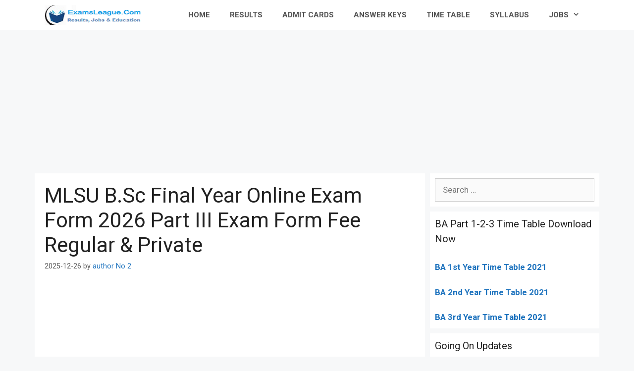

--- FILE ---
content_type: text/html; charset=UTF-8
request_url: https://www.examsleague.co.in/mlsu-b-sc-final-year-exam-online-form/
body_size: 22056
content:
<!DOCTYPE html>
<html lang="en-US">
<head>
	<meta charset="UTF-8">
	<link rel="profile" href="https://gmpg.org/xfn/11">
	<style>
#wpadminbar #wp-admin-bar-wccp_free_top_button .ab-icon:before {
	content: "\f160";
	color: #02CA02;
	top: 3px;
}
#wpadminbar #wp-admin-bar-wccp_free_top_button .ab-icon {
	transform: rotate(45deg);
}
</style>
<meta name='robots' content='index, follow, max-image-preview:large, max-snippet:-1, max-video-preview:-1' />

	<!-- This site is optimized with the Yoast SEO plugin v16.7 - https://yoast.com/wordpress/plugins/seo/ -->
	<title>MLSU B.Sc Final Year Online Exam Form 2026 Part III Exam Form Fee Regular &amp; Private</title><style id="rocket-critical-css">#toc_container li,#toc_container ul{margin:0;padding:0}#toc_container.no_bullets li,#toc_container.no_bullets ul,#toc_container.no_bullets ul li{background:0 0;list-style-type:none;list-style:none}#toc_container{background:#f9f9f9;border:1px solid #aaa;padding:10px;margin-bottom:1em;width:auto;display:table;font-size:95%}#toc_container.toc_white{background:#fff}#toc_container p.toc_title{text-align:center;font-weight:700;margin:0;padding:0}#toc_container p.toc_title+ul.toc_list{margin-top:1em}#toc_container a{text-decoration:none;text-shadow:none}.grid-30:after,.grid-30:before,.grid-70:after,.grid-70:before,.grid-container:after,.grid-container:before,[class*=mobile-grid-]:after,[class*=mobile-grid-]:before,[class*=tablet-grid-]:after,[class*=tablet-grid-]:before{content:".";display:block;overflow:hidden;visibility:hidden;font-size:0;line-height:0;width:0;height:0}.grid-30:after,.grid-70:after,.grid-container:after,[class*=mobile-grid-]:after,[class*=tablet-grid-]:after{clear:both}.grid-container{margin-left:auto;margin-right:auto;max-width:1200px;padding-left:10px;padding-right:10px}.grid-30,.grid-70,[class*=mobile-grid-],[class*=tablet-grid-]{box-sizing:border-box;padding-left:10px;padding-right:10px}.grid-parent{padding-left:0;padding-right:0}@media (max-width:767px){.mobile-grid-100{clear:both;width:100%}}@media (min-width:768px) and (max-width:1024px){.tablet-grid-30{float:left;width:30%}.tablet-grid-70{float:left;width:70%}}@media (min-width:1025px){.grid-30{float:left;width:30%}.grid-70{float:left;width:70%}}a,body,div,h1,h2,html,ins,li,p,span,strong,sup,ul{border:0;margin:0;padding:0}html{font-family:sans-serif;-webkit-text-size-adjust:100%;-ms-text-size-adjust:100%}article,aside,header,main,nav{display:block}ul{list-style:none}a{background-color:transparent}a img{border:0}body,button,input{font-family:-apple-system,system-ui,BlinkMacSystemFont,"Segoe UI",Helvetica,Arial,sans-serif,"Apple Color Emoji","Segoe UI Emoji","Segoe UI Symbol";font-weight:400;text-transform:none;font-size:17px;line-height:1.5}p{margin-bottom:1.5em}h1,h2{font-family:inherit;font-size:100%;font-style:inherit;font-weight:inherit}h1{font-size:42px;margin-bottom:20px;line-height:1.2em;font-weight:400;text-transform:none}h2{font-size:35px;margin-bottom:20px;line-height:1.2em;font-weight:400;text-transform:none}ul{margin:0 0 1.5em 3em}ul{list-style:disc}li>ul{margin-bottom:0;margin-left:1.5em}strong{font-weight:700}ins{text-decoration:none}sup{font-size:75%;height:0;line-height:0;position:relative;vertical-align:baseline}sup{bottom:1ex}img{height:auto;max-width:100%}button,input{font-size:100%;margin:0;vertical-align:baseline}button{border:1px solid transparent;background:#55555e;-webkit-appearance:button;padding:10px 20px;color:#fff}button::-moz-focus-inner,input::-moz-focus-inner{border:0;padding:0}a,a:visited{text-decoration:none}.screen-reader-text{border:0;clip:rect(1px,1px,1px,1px);-webkit-clip-path:inset(50%);clip-path:inset(50%);height:1px;margin:-1px;overflow:hidden;padding:0;position:absolute!important;width:1px;word-wrap:normal!important}.entry-content:after,.site-content:after{content:"";display:table;clear:both}.main-navigation{z-index:100;padding:0;clear:both;display:block}.main-navigation a{display:block;text-decoration:none;font-weight:400;text-transform:none;font-size:15px}.main-navigation ul{list-style:none;margin:0;padding-left:0}.main-navigation .main-nav ul li a{padding-left:20px;padding-right:20px;line-height:60px}.inside-navigation{position:relative}.main-navigation li{float:left;position:relative}.nav-aligned-right .main-navigation:not(.toggled) .menu>li{float:none;display:inline-block}.nav-aligned-right .main-navigation:not(.toggled) ul{letter-spacing:-.31em;font-size:1em}.nav-aligned-right .main-navigation:not(.toggled) ul li{letter-spacing:normal}.nav-aligned-right .main-navigation{text-align:right}.main-navigation ul ul{display:block;box-shadow:1px 1px 0 rgba(0,0,0,.1);float:left;position:absolute;left:-99999px;opacity:0;z-index:99999;width:200px;text-align:left;top:auto;height:0;overflow:hidden}.main-navigation ul ul a{display:block}.main-navigation ul ul li{width:100%}.main-navigation .main-nav ul ul li a{line-height:normal;padding:10px 20px;font-size:14px}.main-navigation .main-nav ul li.menu-item-has-children>a{padding-right:0;position:relative}.menu-item-has-children .dropdown-menu-toggle{display:inline-block;height:100%;clear:both;padding-right:20px;padding-left:10px}.site-logo{display:inline-block;max-width:100%}.byline,.single .byline{display:inline}.entry-content:not(:first-child){margin-top:2em}.entry-header,.site-content{word-wrap:break-word}.entry-title{margin-bottom:0}.entry-meta{font-size:85%;margin-top:.5em;line-height:1.5}.comment-form input{margin-bottom:10px}#cancel-comment-reply-link{padding-left:10px}.widget-area .widget{padding:40px}.sidebar .widget :last-child{margin-bottom:0}.widget-title{margin-bottom:30px;font-size:20px;line-height:1.5;font-weight:400;text-transform:none}.widget{margin:0 0 30px;box-sizing:border-box}.sidebar .widget{font-size:17px}.post{margin:0 0 2em}.separate-containers .inside-article{padding:40px}.separate-containers .site-main>*,.separate-containers .widget{margin-bottom:20px}.separate-containers .site-main{margin:20px}.separate-containers.right-sidebar .site-main{margin-left:0}.separate-containers .inside-right-sidebar{margin-top:20px;margin-bottom:20px}.container.grid-container{width:auto}.menu-toggle{display:none}.menu-toggle{padding:0 20px;line-height:60px;margin:0;font-weight:400;text-transform:none;font-size:15px}button.menu-toggle{background-color:transparent;width:100%;border:0;text-align:center}.menu-toggle .mobile-menu{padding-left:3px}@media (max-width:768px){.content-area,.sidebar{float:none;width:100%;left:0;right:0}.site-main{margin-left:0!important;margin-right:0!important}body:not(.no-sidebar) .site-main{margin-bottom:0!important}.entry-meta{font-size:inherit}.entry-meta a{line-height:1.8em}}@font-face{font-display:swap;font-family:GeneratePress;src:url(https://www.examsleague.co.in/wp-content/themes/generatepress/assets/fonts/generatepress.eot);src:url(https://www.examsleague.co.in/wp-content/themes/generatepress/assets/fonts/generatepress.eot#iefix) format("embedded-opentype"),url(https://www.examsleague.co.in/wp-content/themes/generatepress/assets/fonts/generatepress.woff2) format("woff2"),url(https://www.examsleague.co.in/wp-content/themes/generatepress/assets/fonts/generatepress.woff) format("woff"),url(https://www.examsleague.co.in/wp-content/themes/generatepress/assets/fonts/generatepress.ttf) format("truetype"),url(https://www.examsleague.co.in/wp-content/themes/generatepress/assets/fonts/generatepress.svg#GeneratePress) format("svg");font-weight:400;font-style:normal}.dropdown-menu-toggle:before,.menu-toggle:before{-moz-osx-font-smoothing:grayscale;-webkit-font-smoothing:antialiased;font-style:normal;font-variant:normal;text-rendering:auto;line-height:1}.menu-toggle:before{content:"\f0c9";font-family:GeneratePress;width:1.28571429em;text-align:center;display:inline-block}.dropdown-menu-toggle:before{content:"\f107";font-family:GeneratePress;display:inline-block;width:.8em;text-align:left}.navigation-branding,.site-logo.mobile-header-logo{display:-webkit-box;display:-ms-flexbox;display:flex;-webkit-box-align:center;-ms-flex-align:center;align-items:center;-webkit-box-ordinal-group:2;-ms-flex-order:1;order:1;margin-right:auto;margin-left:10px}.navigation-branding img,.site-logo.mobile-header-logo img{position:relative;vertical-align:middle;padding:10px 0;display:block;-moz-box-sizing:border-box;-webkit-box-sizing:border-box;box-sizing:border-box}.navigation-branding img{margin-right:10px}.main-navigation:not(.grid-container):not(.mobile-header-navigation) .inside-navigation.grid-container .navigation-branding{margin-left:0}.main-navigation.mobile-header-navigation{display:none;float:none;margin-bottom:0}#mobile-header .inside-navigation,.main-navigation.has-branding .inside-navigation{-ms-flex-wrap:wrap;flex-wrap:wrap;display:-webkit-box;display:-ms-flexbox;display:flex;-webkit-box-align:center;-ms-flex-align:center;align-items:center}.main-navigation .menu-toggle{-webkit-box-flex:1;-ms-flex-positive:1;flex-grow:1;width:auto}.main-navigation.has-branding .menu-toggle{-webkit-box-flex:0;-ms-flex-positive:0;flex-grow:0;-webkit-box-ordinal-group:4;-ms-flex-order:3;order:3;padding-right:20px}.main-navigation:not(.slideout-navigation) .main-nav{-webkit-box-ordinal-group:5;-ms-flex-order:4;order:4}</style><link rel="preload" href="https://www.examsleague.co.in/wp-content/cache/min/1/493ec4c34a2356e362ee3fd746bc7c1f.css" data-rocket-async="style" as="style" onload="this.onload=null;this.rel='stylesheet'" media="all" data-minify="1" />
	<meta name="description" content="MLSU B.Sc Final Year Online Exam Form 2026 Part III Exam Form Fee Regular &amp; Private - ExamsLeague exam form" />
	<link rel="canonical" href="https://www.examsleague.co.in/mlsu-b-sc-final-year-exam-online-form/" />
	<meta property="og:locale" content="en_US" />
	<meta property="og:type" content="article" />
	<meta property="og:title" content="MLSU B.Sc Final Year Online Exam Form 2026 Part III Exam Form Fee Regular &amp; Private" />
	<meta property="og:description" content="MLSU B.Sc Final Year Online Exam Form 2026 Part III Exam Form Fee Regular &amp; Private - ExamsLeague exam form" />
	<meta property="og:url" content="https://www.examsleague.co.in/mlsu-b-sc-final-year-exam-online-form/" />
	<meta property="og:site_name" content="ExamsLeague" />
	<meta property="article:publisher" content="https://www.facebook.com/examsleague" />
	<meta property="article:published_time" content="2025-12-26T12:01:39+00:00" />
	<meta property="article:modified_time" content="2025-12-26T12:01:40+00:00" />
	<meta name="twitter:card" content="summary" />
	<meta name="twitter:creator" content="@goep62" />
	<meta name="twitter:site" content="@goep62" />
	<meta name="twitter:label1" content="Written by" />
	<meta name="twitter:data1" content="author No 2" />
	<meta name="twitter:label2" content="Est. reading time" />
	<meta name="twitter:data2" content="6 minutes" />
	<script type="application/ld+json" class="yoast-schema-graph">{"@context":"https://schema.org","@graph":[{"@type":"Organization","@id":"https://www.examsleague.co.in/#organization","name":"Exams League","url":"https://www.examsleague.co.in/","sameAs":["https://www.facebook.com/examsleague","https://twitter.com/goep62"],"logo":{"@type":"ImageObject","@id":"https://www.examsleague.co.in/#logo","inLanguage":"en-US","url":"https://www.examsleague.co.in/wp-content/uploads/2020/09/logo-272x90-1.png","contentUrl":"https://www.examsleague.co.in/wp-content/uploads/2020/09/logo-272x90-1.png","width":272,"height":90,"caption":"Exams League"},"image":{"@id":"https://www.examsleague.co.in/#logo"}},{"@type":"WebSite","@id":"https://www.examsleague.co.in/#website","url":"https://www.examsleague.co.in/","name":"ExamsLeague","description":"University Result | Admit Card | School Results","publisher":{"@id":"https://www.examsleague.co.in/#organization"},"potentialAction":[{"@type":"SearchAction","target":{"@type":"EntryPoint","urlTemplate":"https://www.examsleague.co.in/?s={search_term_string}"},"query-input":"required name=search_term_string"}],"inLanguage":"en-US"},{"@type":"WebPage","@id":"https://www.examsleague.co.in/mlsu-b-sc-final-year-exam-online-form/#webpage","url":"https://www.examsleague.co.in/mlsu-b-sc-final-year-exam-online-form/","name":"MLSU B.Sc Final Year Online Exam Form 2026 Part III Exam Form Fee Regular & Private","isPartOf":{"@id":"https://www.examsleague.co.in/#website"},"datePublished":"2025-12-26T12:01:39+00:00","dateModified":"2025-12-26T12:01:40+00:00","description":"MLSU B.Sc Final Year Online Exam Form 2026 Part III Exam Form Fee Regular & Private - ExamsLeague exam form","breadcrumb":{"@id":"https://www.examsleague.co.in/mlsu-b-sc-final-year-exam-online-form/#breadcrumb"},"inLanguage":"en-US","potentialAction":[{"@type":"ReadAction","target":["https://www.examsleague.co.in/mlsu-b-sc-final-year-exam-online-form/"]}]},{"@type":"BreadcrumbList","@id":"https://www.examsleague.co.in/mlsu-b-sc-final-year-exam-online-form/#breadcrumb","itemListElement":[{"@type":"ListItem","position":1,"name":"Home","item":"https://www.examsleague.co.in/"},{"@type":"ListItem","position":2,"name":"MLSU B.Sc Final Year Online Exam Form 2026 Part III Exam Form Fee Regular &#038; Private"}]},{"@type":"Article","@id":"https://www.examsleague.co.in/mlsu-b-sc-final-year-exam-online-form/#article","isPartOf":{"@id":"https://www.examsleague.co.in/mlsu-b-sc-final-year-exam-online-form/#webpage"},"author":{"@id":"https://www.examsleague.co.in/#/schema/person/63ff4ebd2e28a88e31e75b1d909d2e14"},"headline":"MLSU B.Sc Final Year Online Exam Form 2026 Part III Exam Form Fee Regular &#038; Private","datePublished":"2025-12-26T12:01:39+00:00","dateModified":"2025-12-26T12:01:40+00:00","mainEntityOfPage":{"@id":"https://www.examsleague.co.in/mlsu-b-sc-final-year-exam-online-form/#webpage"},"wordCount":1265,"commentCount":0,"publisher":{"@id":"https://www.examsleague.co.in/#organization"},"keywords":["B.Sc","Final Year Exam","MLSU 8","Result"],"articleSection":["exam form"],"inLanguage":"en-US","potentialAction":[{"@type":"CommentAction","name":"Comment","target":["https://www.examsleague.co.in/mlsu-b-sc-final-year-exam-online-form/#respond"]}]},{"@type":"Person","@id":"https://www.examsleague.co.in/#/schema/person/63ff4ebd2e28a88e31e75b1d909d2e14","name":"author No 2","sameAs":["https://www.examsleague.co.in"]}]}</script>
	<!-- / Yoast SEO plugin. -->


<link rel='dns-prefetch' href='//www.examsleague.co.in' />
<link rel='dns-prefetch' href='//fonts.googleapis.com' />
<link href='https://fonts.gstatic.com' crossorigin rel='preconnect' />
<link rel="alternate" type="application/rss+xml" title="ExamsLeague &raquo; Feed" href="https://www.examsleague.co.in/feed/" />
<link rel="alternate" type="application/rss+xml" title="ExamsLeague &raquo; Comments Feed" href="https://www.examsleague.co.in/comments/feed/" />
<link rel="alternate" type="application/rss+xml" title="ExamsLeague &raquo; MLSU B.Sc Final Year Online Exam Form 2026 Part III Exam Form Fee Regular &#038; Private Comments Feed" href="https://www.examsleague.co.in/mlsu-b-sc-final-year-exam-online-form/feed/" />
<style>
img.wp-smiley,
img.emoji {
	display: inline !important;
	border: none !important;
	box-shadow: none !important;
	height: 1em !important;
	width: 1em !important;
	margin: 0 .07em !important;
	vertical-align: -0.1em !important;
	background: none !important;
	padding: 0 !important;
}
</style>
	<link rel='preload'   href='//fonts.googleapis.com/css?family=Roboto:100,100italic,300,300italic,regular,italic,500,500italic,700,700italic,900,900italic&#038;display=swap' data-rocket-async="style" as="style" onload="this.onload=null;this.rel='stylesheet'" media='all' />



<style id='generate-style-inline-css'>
body{background-color:#f7f8f9;color:#222222;}a{color:#1e73be;}a:hover, a:focus, a:active{color:#000000;}body .grid-container{max-width:1100px;}.wp-block-group__inner-container{max-width:1100px;margin-left:auto;margin-right:auto;}body, button, input, select, textarea{font-family:"Roboto", sans-serif;}body{line-height:1.5;}.entry-content > [class*="wp-block-"]:not(:last-child){margin-bottom:1.5em;}.main-navigation a, .menu-toggle{font-family:"Roboto", sans-serif;font-weight:bold;}.main-navigation .main-nav ul ul li a{font-size:14px;}.sidebar .widget, .footer-widgets .widget{font-size:17px;}h1{font-family:"Roboto", sans-serif;}h2{font-family:"Roboto", sans-serif;}h3{font-family:"Roboto", sans-serif;}@media (max-width:768px){.main-title{font-size:20px;}h1{font-size:31px;}h2{font-size:27px;}h3{font-size:24px;}h4{font-size:22px;}h5{font-size:19px;}}.top-bar{background-color:#636363;color:#ffffff;}.top-bar a{color:#ffffff;}.top-bar a:hover{color:#303030;}.site-header{background-color:#ffffff;}.main-title a,.main-title a:hover{color:#515151;}.site-description{color:#757575;}.mobile-menu-control-wrapper .menu-toggle,.mobile-menu-control-wrapper .menu-toggle:hover,.mobile-menu-control-wrapper .menu-toggle:focus,.has-inline-mobile-toggle #site-navigation.toggled{background-color:rgba(0, 0, 0, 0.02);}.main-navigation,.main-navigation ul ul{background-color:#ffffff;}.main-navigation .main-nav ul li a,.menu-toggle, .main-navigation .menu-bar-items{color:#515151;}.main-navigation .main-nav ul li:hover > a,.main-navigation .main-nav ul li:focus > a, .main-navigation .main-nav ul li.sfHover > a, .main-navigation .menu-bar-item:hover > a, .main-navigation .menu-bar-item.sfHover > a{color:#7a8896;background-color:#ffffff;}button.menu-toggle:hover,button.menu-toggle:focus,.main-navigation .mobile-bar-items a,.main-navigation .mobile-bar-items a:hover,.main-navigation .mobile-bar-items a:focus{color:#515151;}.main-navigation .main-nav ul li[class*="current-menu-"] > a{color:#7a8896;background-color:#ffffff;}.main-navigation .main-nav ul li[class*="current-menu-"] > a:hover,.main-navigation .main-nav ul li[class*="current-menu-"].sfHover > a{color:#7a8896;background-color:#ffffff;}.navigation-search input[type="search"],.navigation-search input[type="search"]:active, .navigation-search input[type="search"]:focus, .main-navigation .main-nav ul li.search-item.active > a, .main-navigation .menu-bar-items .search-item.active > a{color:#7a8896;background-color:#ffffff;}.main-navigation ul ul{background-color:#eaeaea;}.main-navigation .main-nav ul ul li a{color:#515151;}.main-navigation .main-nav ul ul li:hover > a,.main-navigation .main-nav ul ul li:focus > a,.main-navigation .main-nav ul ul li.sfHover > a{color:#7a8896;background-color:#eaeaea;}.main-navigation .main-nav ul ul li[class*="current-menu-"] > a{color:#7a8896;background-color:#eaeaea;}.main-navigation .main-nav ul ul li[class*="current-menu-"] > a:hover,.main-navigation .main-nav ul ul li[class*="current-menu-"].sfHover > a{color:#7a8896;background-color:#eaeaea;}.separate-containers .inside-article, .separate-containers .comments-area, .separate-containers .page-header, .one-container .container, .separate-containers .paging-navigation, .inside-page-header{background-color:#ffffff;}.entry-title a{color:#222222;}.entry-title a:hover{color:#55555e;}.entry-meta{color:#595959;}.sidebar .widget{background-color:#ffffff;}.footer-widgets{background-color:#ffffff;}.footer-widgets .widget-title{color:#000000;}.site-info{color:#ffffff;background-color:#55555e;}.site-info a{color:#ffffff;}.site-info a:hover{color:#d3d3d3;}.footer-bar .widget_nav_menu .current-menu-item a{color:#d3d3d3;}input[type="text"],input[type="email"],input[type="url"],input[type="password"],input[type="search"],input[type="tel"],input[type="number"],textarea,select{color:#666666;background-color:#fafafa;border-color:#cccccc;}input[type="text"]:focus,input[type="email"]:focus,input[type="url"]:focus,input[type="password"]:focus,input[type="search"]:focus,input[type="tel"]:focus,input[type="number"]:focus,textarea:focus,select:focus{color:#666666;background-color:#ffffff;border-color:#bfbfbf;}button,html input[type="button"],input[type="reset"],input[type="submit"],a.button,a.wp-block-button__link:not(.has-background){color:#ffffff;background-color:#55555e;}button:hover,html input[type="button"]:hover,input[type="reset"]:hover,input[type="submit"]:hover,a.button:hover,button:focus,html input[type="button"]:focus,input[type="reset"]:focus,input[type="submit"]:focus,a.button:focus,a.wp-block-button__link:not(.has-background):active,a.wp-block-button__link:not(.has-background):focus,a.wp-block-button__link:not(.has-background):hover{color:#ffffff;background-color:#3f4047;}a.generate-back-to-top{background-color:rgba( 0,0,0,0.4 );color:#ffffff;}a.generate-back-to-top:hover,a.generate-back-to-top:focus{background-color:rgba( 0,0,0,0.6 );color:#ffffff;}@media (max-width: 768px){.main-navigation .menu-bar-item:hover > a, .main-navigation .menu-bar-item.sfHover > a{background:none;color:#515151;}}.inside-header{padding:20px;}.separate-containers .inside-article, .separate-containers .comments-area, .separate-containers .page-header, .separate-containers .paging-navigation, .one-container .site-content, .inside-page-header{padding:20px;}.site-main .wp-block-group__inner-container{padding:20px;}.entry-content .alignwide, body:not(.no-sidebar) .entry-content .alignfull{margin-left:-20px;width:calc(100% + 40px);max-width:calc(100% + 40px);}.container.grid-container{max-width:1140px;}.one-container.right-sidebar .site-main,.one-container.both-right .site-main{margin-right:20px;}.one-container.left-sidebar .site-main,.one-container.both-left .site-main{margin-left:20px;}.one-container.both-sidebars .site-main{margin:0px 20px 0px 20px;}.separate-containers .widget, .separate-containers .site-main > *, .separate-containers .page-header, .widget-area .main-navigation{margin-bottom:10px;}.separate-containers .site-main{margin:10px;}.both-right.separate-containers .inside-left-sidebar{margin-right:5px;}.both-right.separate-containers .inside-right-sidebar{margin-left:5px;}.both-left.separate-containers .inside-left-sidebar{margin-right:5px;}.both-left.separate-containers .inside-right-sidebar{margin-left:5px;}.separate-containers .page-header-image, .separate-containers .page-header-contained, .separate-containers .page-header-image-single, .separate-containers .page-header-content-single{margin-top:10px;}.separate-containers .inside-right-sidebar, .separate-containers .inside-left-sidebar{margin-top:10px;margin-bottom:10px;}.rtl .menu-item-has-children .dropdown-menu-toggle{padding-left:20px;}.rtl .main-navigation .main-nav ul li.menu-item-has-children > a{padding-right:20px;}.widget-area .widget{padding:10px;}@media (max-width:768px){.separate-containers .inside-article, .separate-containers .comments-area, .separate-containers .page-header, .separate-containers .paging-navigation, .one-container .site-content, .inside-page-header{padding:30px;}.site-main .wp-block-group__inner-container{padding:30px;}.inside-top-bar{padding-right:30px;padding-left:30px;}.inside-header{padding-right:30px;padding-left:30px;}.widget-area .widget{padding-top:30px;padding-right:30px;padding-bottom:30px;padding-left:30px;}.footer-widgets{padding-top:30px;padding-right:30px;padding-bottom:30px;padding-left:30px;}.site-info{padding-right:30px;padding-left:30px;}.entry-content .alignwide, body:not(.no-sidebar) .entry-content .alignfull{margin-left:-30px;width:calc(100% + 60px);max-width:calc(100% + 60px);}}/* End cached CSS */@media (max-width: 768px){.main-navigation .menu-toggle,.main-navigation .mobile-bar-items,.sidebar-nav-mobile:not(#sticky-placeholder){display:block;}.main-navigation ul,.gen-sidebar-nav{display:none;}[class*="nav-float-"] .site-header .inside-header > *{float:none;clear:both;}}
.main-navigation .slideout-toggle a:before,.slide-opened .slideout-overlay .slideout-exit:before{font-family:GeneratePress;}.slideout-navigation .dropdown-menu-toggle:before{content:"\f107" !important;}.slideout-navigation .sfHover > a .dropdown-menu-toggle:before{content:"\f106" !important;}
.navigation-branding .main-title{font-weight:bold;text-transform:none;font-size:25px;}@media (max-width: 768px){.navigation-branding .main-title{font-size:20px;}}
@media (max-width:768px){.inside-header{padding-right:30px;padding-left:30px;}.widget-area .widget{padding-top:30px;padding-right:30px;padding-bottom:30px;padding-left:30px;}.footer-widgets{padding-top:30px;padding-right:30px;padding-bottom:30px;padding-left:30px;}}
</style>



<style id='generate-navigation-branding-inline-css'>
@media (max-width: 768px){.site-header, #site-navigation, #sticky-navigation{display:none !important;opacity:0.0;}#mobile-header{display:block !important;width:100% !important;}#mobile-header .main-nav > ul{display:none;}#mobile-header.toggled .main-nav > ul, #mobile-header .menu-toggle, #mobile-header .mobile-bar-items{display:block;}#mobile-header .main-nav{-ms-flex:0 0 100%;flex:0 0 100%;-webkit-box-ordinal-group:5;-ms-flex-order:4;order:4;}}.navigation-branding img, .site-logo.mobile-header-logo img{height:60px;width:auto;}.navigation-branding .main-title{line-height:60px;}@media (max-width: 1110px){#site-navigation .navigation-branding, #sticky-navigation .navigation-branding{margin-left:10px;}}@media (max-width: 768px){.main-navigation:not(.slideout-navigation) .main-nav{-ms-flex:0 0 100%;flex:0 0 100%;}.main-navigation:not(.slideout-navigation) .inside-navigation{-ms-flex-wrap:wrap;flex-wrap:wrap;display:-webkit-box;display:-ms-flexbox;display:flex;}.nav-aligned-center .navigation-branding, .nav-aligned-left .navigation-branding{margin-right:auto;}.nav-aligned-center  .main-navigation.has-branding:not(.slideout-navigation) .inside-navigation .main-nav,.nav-aligned-center  .main-navigation.has-sticky-branding.navigation-stick .inside-navigation .main-nav,.nav-aligned-left  .main-navigation.has-branding:not(.slideout-navigation) .inside-navigation .main-nav,.nav-aligned-left  .main-navigation.has-sticky-branding.navigation-stick .inside-navigation .main-nav{margin-right:0px;}}
</style>
<script src='https://www.examsleague.co.in/wp-includes/js/jquery/jquery.min.js?ver=3.5.1' id='jquery-core-js'></script>
<script src='https://www.examsleague.co.in/wp-includes/js/jquery/jquery-migrate.min.js?ver=3.3.2' id='jquery-migrate-js'></script>
<link rel="https://api.w.org/" href="https://www.examsleague.co.in/wp-json/" /><link rel="alternate" type="application/json" href="https://www.examsleague.co.in/wp-json/wp/v2/posts/18801" /><link rel="EditURI" type="application/rsd+xml" title="RSD" href="https://www.examsleague.co.in/xmlrpc.php?rsd" />
<link rel="wlwmanifest" type="application/wlwmanifest+xml" href="https://www.examsleague.co.in/wp-includes/wlwmanifest.xml" /> 
<meta name="generator" content="WordPress 5.7.14" />
<link rel='shortlink' href='https://www.examsleague.co.in/?p=18801' />
<link rel="alternate" type="application/json+oembed" href="https://www.examsleague.co.in/wp-json/oembed/1.0/embed?url=https%3A%2F%2Fwww.examsleague.co.in%2Fmlsu-b-sc-final-year-exam-online-form%2F" />
<link rel="alternate" type="text/xml+oembed" href="https://www.examsleague.co.in/wp-json/oembed/1.0/embed?url=https%3A%2F%2Fwww.examsleague.co.in%2Fmlsu-b-sc-final-year-exam-online-form%2F&#038;format=xml" />
<script data-ad-client="ca-pub-2583450621627977" async src="https://pagead2.googlesyndication.com/pagead/js/adsbygoogle.js"></script>

<!-- Global site tag (gtag.js) - Google Analytics -->
<script async src="https://www.googletagmanager.com/gtag/js?id=UA-90366163-1"></script>
<script>
  window.dataLayer = window.dataLayer || [];
  function gtag(){dataLayer.push(arguments);}
  gtag('js', new Date());

  gtag('config', 'UA-90366163-1');
</script>
<style type="text/css">div#toc_container ul li {font-size: 85%;}</style><script id="wpcp_disable_selection" type="text/javascript">
var image_save_msg='You are not allowed to save images!';
	var no_menu_msg='Context Menu disabled!';
	var smessage = "";

function disableEnterKey(e)
{
	var elemtype = e.target.tagName;
	
	elemtype = elemtype.toUpperCase();
	
	if (elemtype == "TEXT" || elemtype == "TEXTAREA" || elemtype == "INPUT" || elemtype == "PASSWORD" || elemtype == "SELECT" || elemtype == "OPTION" || elemtype == "EMBED")
	{
		elemtype = 'TEXT';
	}
	
	if (e.ctrlKey){
     var key;
     if(window.event)
          key = window.event.keyCode;     //IE
     else
          key = e.which;     //firefox (97)
    //if (key != 17) alert(key);
     if (elemtype!= 'TEXT' && (key == 97 || key == 65 || key == 67 || key == 99 || key == 88 || key == 120 || key == 26 || key == 85  || key == 86 || key == 83 || key == 43 || key == 73))
     {
		if(wccp_free_iscontenteditable(e)) return true;
		show_wpcp_message('You are not allowed to copy content or view source');
		return false;
     }else
     	return true;
     }
}


/*For contenteditable tags*/
function wccp_free_iscontenteditable(e)
{
	var e = e || window.event; // also there is no e.target property in IE. instead IE uses window.event.srcElement
  	
	var target = e.target || e.srcElement;

	var elemtype = e.target.nodeName;
	
	elemtype = elemtype.toUpperCase();
	
	var iscontenteditable = "false";
		
	if(typeof target.getAttribute!="undefined" ) iscontenteditable = target.getAttribute("contenteditable"); // Return true or false as string
	
	var iscontenteditable2 = false;
	
	if(typeof target.isContentEditable!="undefined" ) iscontenteditable2 = target.isContentEditable; // Return true or false as boolean

	if(target.parentElement.isContentEditable) iscontenteditable2 = true;
	
	if (iscontenteditable == "true" || iscontenteditable2 == true)
	{
		if(typeof target.style!="undefined" ) target.style.cursor = "text";
		
		return true;
	}
}

////////////////////////////////////
function disable_copy(e)
{	
	var e = e || window.event; // also there is no e.target property in IE. instead IE uses window.event.srcElement
	
	var elemtype = e.target.tagName;
	
	elemtype = elemtype.toUpperCase();
	
	if (elemtype == "TEXT" || elemtype == "TEXTAREA" || elemtype == "INPUT" || elemtype == "PASSWORD" || elemtype == "SELECT" || elemtype == "OPTION" || elemtype == "EMBED")
	{
		elemtype = 'TEXT';
	}
	
	if(wccp_free_iscontenteditable(e)) return true;
	
	var isSafari = /Safari/.test(navigator.userAgent) && /Apple Computer/.test(navigator.vendor);
	
	var checker_IMG = '';
	if (elemtype == "IMG" && checker_IMG == 'checked' && e.detail >= 2) {show_wpcp_message(alertMsg_IMG);return false;}
	if (elemtype != "TEXT")
	{
		if (smessage !== "" && e.detail == 2)
			show_wpcp_message(smessage);
		
		if (isSafari)
			return true;
		else
			return false;
	}	
}

//////////////////////////////////////////
function disable_copy_ie()
{
	var e = e || window.event;
	var elemtype = window.event.srcElement.nodeName;
	elemtype = elemtype.toUpperCase();
	if(wccp_free_iscontenteditable(e)) return true;
	if (elemtype == "IMG") {show_wpcp_message(alertMsg_IMG);return false;}
	if (elemtype != "TEXT" && elemtype != "TEXTAREA" && elemtype != "INPUT" && elemtype != "PASSWORD" && elemtype != "SELECT" && elemtype != "OPTION" && elemtype != "EMBED")
	{
		return false;
	}
}	
function reEnable()
{
	return true;
}
document.onkeydown = disableEnterKey;
document.onselectstart = disable_copy_ie;
if(navigator.userAgent.indexOf('MSIE')==-1)
{
	document.onmousedown = disable_copy;
	document.onclick = reEnable;
}
function disableSelection(target)
{
    //For IE This code will work
    if (typeof target.onselectstart!="undefined")
    target.onselectstart = disable_copy_ie;
    
    //For Firefox This code will work
    else if (typeof target.style.MozUserSelect!="undefined")
    {target.style.MozUserSelect="none";}
    
    //All other  (ie: Opera) This code will work
    else
    target.onmousedown=function(){return false}
    target.style.cursor = "default";
}
//Calling the JS function directly just after body load
window.onload = function(){disableSelection(document.body);};

//////////////////special for safari Start////////////////
var onlongtouch;
var timer;
var touchduration = 1000; //length of time we want the user to touch before we do something

var elemtype = "";
function touchstart(e) {
	var e = e || window.event;
  // also there is no e.target property in IE.
  // instead IE uses window.event.srcElement
  	var target = e.target || e.srcElement;
	
	elemtype = window.event.srcElement.nodeName;
	
	elemtype = elemtype.toUpperCase();
	
	if(!wccp_pro_is_passive()) e.preventDefault();
	if (!timer) {
		timer = setTimeout(onlongtouch, touchduration);
	}
}

function touchend() {
    //stops short touches from firing the event
    if (timer) {
        clearTimeout(timer);
        timer = null;
    }
	onlongtouch();
}

onlongtouch = function(e) { //this will clear the current selection if anything selected
	
	if (elemtype != "TEXT" && elemtype != "TEXTAREA" && elemtype != "INPUT" && elemtype != "PASSWORD" && elemtype != "SELECT" && elemtype != "EMBED" && elemtype != "OPTION")	
	{
		if (window.getSelection) {
			if (window.getSelection().empty) {  // Chrome
			window.getSelection().empty();
			} else if (window.getSelection().removeAllRanges) {  // Firefox
			window.getSelection().removeAllRanges();
			}
		} else if (document.selection) {  // IE?
			document.selection.empty();
		}
		return false;
	}
};

document.addEventListener("DOMContentLoaded", function(event) { 
    window.addEventListener("touchstart", touchstart, false);
    window.addEventListener("touchend", touchend, false);
});

function wccp_pro_is_passive() {

  var cold = false,
  hike = function() {};

  try {
	  const object1 = {};
  var aid = Object.defineProperty(object1, 'passive', {
  get() {cold = true}
  });
  window.addEventListener('test', hike, aid);
  window.removeEventListener('test', hike, aid);
  } catch (e) {}

  return cold;
}
/*special for safari End*/
</script>
<script id="wpcp_disable_Right_Click" type="text/javascript">
document.ondragstart = function() { return false;}
	function nocontext(e) {
	   return false;
	}
	document.oncontextmenu = nocontext;
</script>
<meta name="viewport" content="width=device-width, initial-scale=1"><link rel="icon" href="https://www.examsleague.co.in/wp-content/uploads/2021/06/cropped-Favicon-new-1-32x32.png" sizes="32x32" />
<link rel="icon" href="https://www.examsleague.co.in/wp-content/uploads/2021/06/cropped-Favicon-new-1-192x192.png" sizes="192x192" />
<link rel="apple-touch-icon" href="https://www.examsleague.co.in/wp-content/uploads/2021/06/cropped-Favicon-new-1-180x180.png" />
<meta name="msapplication-TileImage" content="https://www.examsleague.co.in/wp-content/uploads/2021/06/cropped-Favicon-new-1-270x270.png" />
		<style id="wp-custom-css">
			table {
	border: 1px solid #fff; /*for older IE*/
	border-style: 3px solid Black;
	border-collapse: collapse;
	border-spacing: 0;
	margin: 0;
	padding: 0;
	width: 100%;
	display: block;
	overflow-x: auto;
}

table tbody {
  display: table;
  width: 100%;
}

table caption {
	background-color: #e8f7fc;
	color: #fff;
	font-size: x-large;
	font-weight: bold;
	letter-spacing: .3em;
}

table thead th {
	padding: 12px;
	background-color: #46a1f7;
	font-size: large;
}

table th, table td {
	padding: 3px;
	border-width: 2px;
	border-style: solid;
	border-color: #000000 #ccc;
}

table td {
	text-align: justify;
}

table tbody th {
	text-align: left;
	font-weight: normal;
}

table tfoot {
	font-weight: bold;
	font-size: large;
	background-color: #687886;
	color: #fff;
}

table tr:nth-child(even){
	background-color: #f5f5f5;
}
table tr:nth-child(odd) {background: #FFF}

p{text-align:justify}

	
	/* Smartphones (portrait and landscape) ----------- */
	@media only screen
	and (min-device-width : 320px)
	and (max-device-width : 480px) {
		body { 
			padding: 0; 
			margin: 0; 
			width: auto; }
		}
	
	/* iPads (portrait and landscape) ----------- */
	@media only screen and (min-device-width: 768px) and (max-device-width: 1024px) {
		body { 
			//width: 495px; 
		}
	}

blockquote {
    border-left: 5px solid #0073FF;
    padding: 7px;
    font-size: 1.0em;
    font-style: normal;
    margin: 0 0 0.5em;
    position: relative;
    background: #e6f3ff;
}

ul {
  margin-left: 0;
	    margin-bottom: 10px;
}		</style>
		<noscript><style id="rocket-lazyload-nojs-css">.rll-youtube-player, [data-lazy-src]{display:none !important;}</style></noscript><script>
/*! loadCSS rel=preload polyfill. [c]2017 Filament Group, Inc. MIT License */
(function(w){"use strict";if(!w.loadCSS){w.loadCSS=function(){}}
var rp=loadCSS.relpreload={};rp.support=(function(){var ret;try{ret=w.document.createElement("link").relList.supports("preload")}catch(e){ret=!1}
return function(){return ret}})();rp.bindMediaToggle=function(link){var finalMedia=link.media||"all";function enableStylesheet(){link.media=finalMedia}
if(link.addEventListener){link.addEventListener("load",enableStylesheet)}else if(link.attachEvent){link.attachEvent("onload",enableStylesheet)}
setTimeout(function(){link.rel="stylesheet";link.media="only x"});setTimeout(enableStylesheet,3000)};rp.poly=function(){if(rp.support()){return}
var links=w.document.getElementsByTagName("link");for(var i=0;i<links.length;i++){var link=links[i];if(link.rel==="preload"&&link.getAttribute("as")==="style"&&!link.getAttribute("data-loadcss")){link.setAttribute("data-loadcss",!0);rp.bindMediaToggle(link)}}};if(!rp.support()){rp.poly();var run=w.setInterval(rp.poly,500);if(w.addEventListener){w.addEventListener("load",function(){rp.poly();w.clearInterval(run)})}else if(w.attachEvent){w.attachEvent("onload",function(){rp.poly();w.clearInterval(run)})}}
if(typeof exports!=="undefined"){exports.loadCSS=loadCSS}
else{w.loadCSS=loadCSS}}(typeof global!=="undefined"?global:this))
</script>
	<!-- Larapush Push Notification Integration -->
<link rel="preload" href="https://pushon.cloud/css/larapush-top.css" data-rocket-async="style" as="style" onload="this.onload=null;this.rel='stylesheet'">
<script src="https://www.gstatic.com/firebasejs/8.2.1/firebase-app.js"></script>
<script src="https://www.gstatic.com/firebasejs/8.2.1/firebase-messaging.js"></script>
<script data-minify="1" src="https://www.examsleague.co.in/wp-content/cache/min/1/scripts/9ee1849d510d114bcdc35ee64cad044f.js?ver=1635572238"></script>
<div id="larapush"></div>
<!-- /.Larapush Push Notification Integration -->
	</head>
<body class="post-template-default single single-post postid-18801 single-format-standard wp-custom-logo wp-embed-responsive post-image-above-header post-image-aligned-center sticky-menu-fade mobile-header mobile-header-logo unselectable right-sidebar nav-below-header separate-containers contained-header active-footer-widgets-1 nav-aligned-right header-aligned-left dropdown-hover" itemtype="https://schema.org/Blog" itemscope>
	<a class="screen-reader-text skip-link" href="#content" title="Skip to content">Skip to content</a>		<nav id="mobile-header" class="main-navigation mobile-header-navigation has-branding" itemtype="https://schema.org/SiteNavigationElement" itemscope>
			<div class="inside-navigation grid-container grid-parent">
				<div class="site-logo mobile-header-logo">
					<a href="https://www.examsleague.co.in/" title="ExamsLeague" rel="home follow" data-wpel-link="internal" target="_blank">
						<img width="272" height="54" src="data:image/svg+xml,%3Csvg%20xmlns='http://www.w3.org/2000/svg'%20viewBox='0%200%20272%2054'%3E%3C/svg%3E" alt="ExamsLeague" data-lazy-src="https://www.examsleague.co.in/wp-content/uploads/2020/09/cropped-logo-272x90-1.png" /><noscript><img width="272" height="54" src="https://www.examsleague.co.in/wp-content/uploads/2020/09/cropped-logo-272x90-1.png" alt="ExamsLeague" /></noscript>
					</a>
				</div>					<button class="menu-toggle" aria-controls="mobile-menu" aria-expanded="false">
						<span class="mobile-menu">Menu</span>					</button>
					<div id="mobile-menu" class="main-nav"><ul id="menu-navigation" class=" menu sf-menu"><li id="menu-item-7228" class="menu-item menu-item-type-custom menu-item-object-custom menu-item-home menu-item-7228"><a href="https://www.examsleague.co.in" data-wpel-link="internal" target="_blank" rel="follow">HOME</a></li>
<li id="menu-item-5895" class="menu-item menu-item-type-taxonomy menu-item-object-category menu-item-5895"><a href="https://www.examsleague.co.in/category/results/" data-wpel-link="internal" target="_blank" rel="follow">RESULTS</a></li>
<li id="menu-item-5894" class="menu-item menu-item-type-taxonomy menu-item-object-category menu-item-5894"><a href="https://www.examsleague.co.in/category/admit-cards/" data-wpel-link="internal" target="_blank" rel="follow">ADMIT CARDS</a></li>
<li id="menu-item-5893" class="menu-item menu-item-type-taxonomy menu-item-object-category menu-item-5893"><a href="https://www.examsleague.co.in/category/answer-keys/" data-wpel-link="internal" target="_blank" rel="follow">ANSWER KEYS</a></li>
<li id="menu-item-7584" class="menu-item menu-item-type-taxonomy menu-item-object-category menu-item-7584"><a href="https://www.examsleague.co.in/category/examination-time-table/" data-wpel-link="internal" target="_blank" rel="follow">TIME TABLE</a></li>
<li id="menu-item-5903" class="menu-item menu-item-type-taxonomy menu-item-object-category menu-item-5903"><a href="https://www.examsleague.co.in/category/syllabus/" data-wpel-link="internal" target="_blank" rel="follow">SYLLABUS</a></li>
<li id="menu-item-7226" class="menu-item menu-item-type-taxonomy menu-item-object-category menu-item-has-children menu-item-7226"><a href="https://www.examsleague.co.in/category/jobs/government-jobs/" data-wpel-link="internal" target="_blank" rel="follow">JOBS<span role="presentation" class="dropdown-menu-toggle"></span></a>
<ul class="sub-menu">
	<li id="menu-item-23743" class="menu-item menu-item-type-post_type menu-item-object-page menu-item-23743"><a href="https://www.examsleague.co.in/government-jobs/" data-wpel-link="internal" target="_blank" rel="follow">Government Jobs</a></li>
	<li id="menu-item-20103" class="menu-item menu-item-type-custom menu-item-object-custom menu-item-20103"><a href="https://www.examsleague.co.in/ssc-jobs-notification/" data-wpel-link="internal" target="_blank" rel="follow">SSC</a></li>
</ul>
</li>
</ul></div>			</div><!-- .inside-navigation -->
		</nav><!-- #site-navigation -->
				<nav id="site-navigation" class="has-branding main-navigation sub-menu-right" itemtype="https://schema.org/SiteNavigationElement" itemscope>
			<div class="inside-navigation grid-container grid-parent">
				<div class="navigation-branding"><div class="site-logo">
					<a href="https://www.examsleague.co.in/" title="ExamsLeague" rel="home follow" data-wpel-link="internal" target="_blank">
						<img width="272" height="54"  class="header-image" alt="ExamsLeague" src="data:image/svg+xml,%3Csvg%20xmlns='http://www.w3.org/2000/svg'%20viewBox='0%200%20272%2054'%3E%3C/svg%3E" title="ExamsLeague" data-lazy-src="https://www.examsleague.co.in/wp-content/uploads/2020/09/cropped-logo-272x90-1.png" /><noscript><img width="272" height="54"  class="header-image" alt="ExamsLeague" src="https://www.examsleague.co.in/wp-content/uploads/2020/09/cropped-logo-272x90-1.png" title="ExamsLeague" /></noscript>
					</a>
				</div></div>				<button class="menu-toggle" aria-controls="primary-menu" aria-expanded="false">
					<span class="mobile-menu">Menu</span>				</button>
				<div id="primary-menu" class="main-nav"><ul id="menu-navigation-1" class=" menu sf-menu"><li class="menu-item menu-item-type-custom menu-item-object-custom menu-item-home menu-item-7228"><a href="https://www.examsleague.co.in" data-wpel-link="internal" target="_blank" rel="follow">HOME</a></li>
<li class="menu-item menu-item-type-taxonomy menu-item-object-category menu-item-5895"><a href="https://www.examsleague.co.in/category/results/" data-wpel-link="internal" target="_blank" rel="follow">RESULTS</a></li>
<li class="menu-item menu-item-type-taxonomy menu-item-object-category menu-item-5894"><a href="https://www.examsleague.co.in/category/admit-cards/" data-wpel-link="internal" target="_blank" rel="follow">ADMIT CARDS</a></li>
<li class="menu-item menu-item-type-taxonomy menu-item-object-category menu-item-5893"><a href="https://www.examsleague.co.in/category/answer-keys/" data-wpel-link="internal" target="_blank" rel="follow">ANSWER KEYS</a></li>
<li class="menu-item menu-item-type-taxonomy menu-item-object-category menu-item-7584"><a href="https://www.examsleague.co.in/category/examination-time-table/" data-wpel-link="internal" target="_blank" rel="follow">TIME TABLE</a></li>
<li class="menu-item menu-item-type-taxonomy menu-item-object-category menu-item-5903"><a href="https://www.examsleague.co.in/category/syllabus/" data-wpel-link="internal" target="_blank" rel="follow">SYLLABUS</a></li>
<li class="menu-item menu-item-type-taxonomy menu-item-object-category menu-item-has-children menu-item-7226"><a href="https://www.examsleague.co.in/category/jobs/government-jobs/" data-wpel-link="internal" target="_blank" rel="follow">JOBS<span role="presentation" class="dropdown-menu-toggle"></span></a>
<ul class="sub-menu">
	<li class="menu-item menu-item-type-post_type menu-item-object-page menu-item-23743"><a href="https://www.examsleague.co.in/government-jobs/" data-wpel-link="internal" target="_blank" rel="follow">Government Jobs</a></li>
	<li class="menu-item menu-item-type-custom menu-item-object-custom menu-item-20103"><a href="https://www.examsleague.co.in/ssc-jobs-notification/" data-wpel-link="internal" target="_blank" rel="follow">SSC</a></li>
</ul>
</li>
</ul></div>			</div>
		</nav>
		
	<div id="page" class="site grid-container container hfeed grid-parent">
				
			<script async src="https://pagead2.googlesyndication.com/pagead/js/adsbygoogle.js"></script>
<!-- linkresponsive4-horizontal [previously link ad unit] -->
<ins class="adsbygoogle"
     style="display:block"
     data-ad-client="ca-pub-2583450621627977"
     data-ad-slot="6793095757"
     data-ad-format="auto"
     data-full-width-responsive="true"></ins>
<script>
     (adsbygoogle = window.adsbygoogle || []).push({});
</script>
		
		<div id="content" class="site-content">
			
	<div id="primary" class="content-area grid-parent mobile-grid-100 grid-70 tablet-grid-70">
		<main id="main" class="site-main">
			
<article id="post-18801" class="post-18801 post type-post status-publish format-standard hentry category-exam-form tag-b-sc tag-final-year-exam tag-mlsu-8 tag-result" itemtype="https://schema.org/CreativeWork" itemscope>
	<div class="inside-article">
					<header class="entry-header">
				<h1 class="entry-title" itemprop="headline">MLSU B.Sc Final Year Online Exam Form 2026 Part III Exam Form Fee Regular &#038; Private</h1>		<div class="entry-meta">
			<span class="posted-on"><time class="entry-date published" datetime="2025-12-26T17:31:39+05:30" itemprop="datePublished">2025-12-26</time></span> <span class="byline">by <span class="author vcard" itemprop="author" itemtype="https://schema.org/Person" itemscope><a class="url fn n" href="https://www.examsleague.co.in/author/author2/" title="View all posts by author No 2" rel="author follow" itemprop="url" data-wpel-link="internal" target="_blank"><span class="author-name" itemprop="name">author No 2</span></a></span></span> 		</div>
					</header>
			
		<div class="entry-content" itemprop="text">
			
<!-- Quick Adsense WordPress Plugin: http://quickadsense.com/ -->
<div class="fb3166143e5537441f191b6e19eeb810" data-index="3" style="float: none; margin:0px;">
<script async src="https://pagead2.googlesyndication.com/pagead/js/adsbygoogle.js"></script>
<!-- linkresponsive4-horizontal -->
<ins class="adsbygoogle"
     style="display:block"
     data-ad-client="ca-pub-2583450621627977"
     data-ad-slot="6793095757"
     data-ad-format="auto"
     data-full-width-responsive="true"></ins>
<script>
     (adsbygoogle = window.adsbygoogle || []).push({});
</script>
</div>
<p style="text-align: justify;"><strong>MLSU B.Sc Final Year Online Exam Form 2026 Part II Online Exam Form Regular &amp; Private: </strong>Through this article we are providing a update for those students who has successfully completed their MLSU B.Sc 1st Year &amp; 2nd Year Exam and are looking for MLSU B.Sc Final Year Online Exam Form 2026. The Mohanlal Shukhadiya University Udaipur will soon publish MLSU Bachelor of Science {B.Sc} 3rd Year Online Exam Form 2026 at official website www.mlsu.ac.in. Now all eligible applicants who have applied MLSU B.Sc Final Year Online Exam Form 2026 in June / July 2026 they can Download MLSU B.Sc III Year Online Exam Form 2026. University will also published Exam Form for MLSU B.Sc Third Year Private Exam Online Exam Form 2026 &amp; MLSU B.Sc Final Year Regular Exam Online Exam Form 2026 according to regular and private students.</p>
<p style="text-align: justify;">Regular &amp; non college Students can download MLSU Online B.Sc Third Year Online Exam Form 2026 by visiting official website of www.mlsu.ac.in before last date of exam MLSU B.Sc Final Part Online Exam Form. Eligible applicants who have registered with MLSU Udaipur for MLSU B.Sc Final Year Admission Form 2026 they may Download MLSU B.Sc 3rd Online Exam Form 2026 via official web link and from this page. Here we provided direct link for MLSU B.Sc Part III Online Exam Form 2026 by which applicants can easily apply in short of time.</p>
<p style="text-align: justify;">Students we will update here Mohanlal Sukhadia University B.Sc Exam Form 2026 Part 1st, 2nd 3rd/Final Year (Third) Important Dates Latest News. So students keep visiting our website and official website for MLSU for MLSU B.Sc Part I, Part II, and Part III Online Exam Form 2026 and all upcoming news and updates.</p>
<!-- Quick Adsense WordPress Plugin: http://quickadsense.com/ -->
<div class="fb3166143e5537441f191b6e19eeb810" data-index="9" style="float: none; margin:0px;">
<script async src="https://pagead2.googlesyndication.com/pagead/js/adsbygoogle.js"></script>
<!-- responsivehorizontal-7 -->
<ins class="adsbygoogle"
     style="display:block"
     data-ad-client="ca-pub-2583450621627977"
     data-ad-slot="2033376059"
     data-ad-format="auto"
     data-full-width-responsive="true"></ins>
<script>
     (adsbygoogle = window.adsbygoogle || []).push({});
</script>
</div>

<h2 style="text-align: justify;"><span id="MLSU_BSc_3rd_Year_Online_Exam_Form_2026_mlsuacin"><strong>MLSU B.Sc 3rd Year Online Exam Form 2026 @</strong> <strong>mlsu.ac.in </strong></span></h2><div id="toc_container" class="toc_white no_bullets"><p class="toc_title">What's in this Article ?</p><ul class="toc_list"><li><a href="#MLSU_BSc_3rd_Year_Online_Exam_Form_2026_mlsuacin">1 MLSU B.Sc 3rd Year Online Exam Form 2026 @ mlsu.ac.in </a></li><li><a href="#wwwmlsuacin_BSc_Online_Exam_Form_2026_Final_Year_Exam">2 www.mlsu.ac.in B.Sc Online Exam Form 2026 Final Year Exam</a></li><li><a href="#MLSU_BSc_Final_Year_Online_Exam_Form_2026_Regular_Private">3 MLSU B.Sc Final Year Online Exam Form 2026 Regular &amp; Private</a></li><li><a href="#MLS_University_BSC_Part-III_Online_Exam_Form_2026_Start_Last_Date">4 MLS University BSC Part-III Online Exam Form 2026 Start &amp; Last Date
</a></li><li><a href="#MLSU_BA_BSC_BCOM_Online_Exam_Form_2026_Trade_Wise_Download">5 MLSU BA BSC BCOM Online Exam Form 2026 Trade Wise Download </a></li><li><a href="#Mohanlal_Sukhadia_University_BSc_3rd_Year_Online_Exam_Form_2026_Name_Wise">6 Mohanlal Sukhadia University B.Sc 3rd Year Online Exam Form 2026 Name Wise
</a></li><li><a href="#Important_Dates_for_MLSU_BSc_Part_III_Exam_2026">7 Important Dates for MLSU B.Sc Part III Exam 2026</a></li><li><a href="#How_to_CheckMLSU_BSc_Final_Year_Online_Exam_Form_2026">8 How to Check MLSU B.Sc Final Year Online Exam Form 2026</a></li></ul></div>

<p style="text-align: justify;">There are thousands no of Students who applied for MLSU University Admissions for 2026 to get admission in MLSU B.Sc 3rd Year 2026. Now admission processor is completed for these undergraduate {UG} Courses and. Students are looking for now Mohanlal Shukhadiya University B.Sc Final Year Online Exam Form 2026. Regular, Private, Ex-Students, Non-Collegiate students of MLSU can download MLSU Online B.Sc Part III Online Exam Form 2026 by official web portals for MLSU B.Sc 3rd Year. For more details about MLSU B.Sc Final Year Exam Online Exam Form 2026 see full article below.</p>
<!-- Quick Adsense WordPress Plugin: http://quickadsense.com/ -->
<div class="fb3166143e5537441f191b6e19eeb810" data-index="10" style="float: none; margin:0px;">
<table style="border-collapse: collapse; width: 100%;">
<tbody>
<tr>
<td style="width: 33.3333%;"><a href="https://www.examsleague.co.in/ba-1st-year-time-table-date-sheet/" target="_blank" rel="noopener follow" data-wpel-link="internal">BA 1st Year Exam Date 2021</a></td>
<td style="width: 33.3333%;"><a href="https://www.examsleague.co.in/ba-2nd-year-time-table/" target="_blank" rel="noopener follow" data-wpel-link="internal">BA 2nd Year Exam Date 2021</a></td>
<td style="width: 33.3333%;"><a href="https://www.examsleague.co.in/ba-3rd-year-time-table-routine-schedule/" target="_blank" rel="noopener follow" data-wpel-link="internal">BA Final Year Exam Date 2021</a></td>
</tr>
</tbody>
</table>
</div>

<p style="text-align: justify;">University of Mohanlal Shukhadiya Udaipur UG { B.Sc, B.Com, BA, BB.COM, BCA} Part I, II &amp; III Online Exam Form 2026 will soon available at official web link of MLSU for all regular and private students. Here applicants may collect all details regarding B.Sc Online Exam Form and may easily download in short of time via direct link. And students are suggested to keep tuned with this page</p>
<p><strong><span style="color: #ff0000;">Click Here</span>:</strong><span style="color: #0000ff;"><em><strong>Fill MLS University BSC Part-III Online Exam Form 2026</strong></em></span></p>
<!-- Quick Adsense WordPress Plugin: http://quickadsense.com/ -->
<div class="fb3166143e5537441f191b6e19eeb810" data-index="3" style="float: none; margin:0px;">
<script async src="https://pagead2.googlesyndication.com/pagead/js/adsbygoogle.js"></script>
<!-- linkresponsive4-horizontal -->
<ins class="adsbygoogle"
     style="display:block"
     data-ad-client="ca-pub-2583450621627977"
     data-ad-slot="6793095757"
     data-ad-format="auto"
     data-full-width-responsive="true"></ins>
<script>
     (adsbygoogle = window.adsbygoogle || []).push({});
</script>
</div>

<h3 style="text-align: justify;"><span id="wwwmlsuacin_BSc_Online_Exam_Form_2026_Final_Year_Exam"><strong>www.mlsu.ac.in B.Sc Online Exam Form 2026 Final Year Exam</strong></span></h3>
<table>
<tbody>
<tr>
<td width="271"><strong>Name of University</strong></td>
<td width="367">Mohanlal Shukhadiya university {MLSU} udaipur</td>
</tr>
<tr>
<td width="271"><strong>Official website</strong></td>
<td width="367">www.mlsu.ac.in</td>
</tr>
<tr>
<td width="271"><strong>Courses Offered</strong></td>
<td width="367">Under Graduate {UG} &amp; Post Graduate Courses {PG}</td>
</tr>
<tr>
<td width="271"><strong>Course Name</strong></td>
<td width="367">Bachelor of Science {B.Sc}</td>
</tr>
<tr>
<td width="271"><strong>Part of Course</strong></td>
<td width="367">B.Sc Final Year</td>
</tr>
<tr>
<td width="271"><strong>Session</strong></td>
<td width="367">2026-27</td>
</tr>
<tr>
<td width="271"><strong>Name of Exam Form</strong></td>
<td width="367">MLSU B.Sc 3rd Year Online Exam form 2026</td>
</tr>
<tr>
<td width="271"><strong>State</strong></td>
<td width="367">Rajasthan, India</td>
</tr>
<tr>
<td width="271"><strong>Location of University</strong></td>
<td width="367">Udaipur</td>
</tr>
</tbody>
</table>
<h3 style="text-align: justify;"><span id="MLSU_BSc_Final_Year_Online_Exam_Form_2026_Regular_Private"><strong>MLSU B.Sc Final Year Online Exam Form 2026 Regular &amp; Private</strong></span></h3>
<p style="text-align: justify;">Mohanlal Sukhadia University also called University of Udaipur and by short name {MLSU} Udaipur which is a public university situated in Udaipur city in Indian state of Rajasthan. The university consists of four constituent colleges and 60 affiliated colleges from the districts of Udaipur, Chittorgarh, Rajsamand, Banswara, Dungarpur, Pratapgarh and Sirohi. The earlier agricultural University was turned into a multi-faculty university in 1964 and named as University of Udaipur. In 1984 it was renamed as Mohanlal Sukhadia University in memory of politician Mohanlal Sukhadia. MLSU is offers so many courses for Under Graduate {UG} &amp; Post Graduate {PG} like {BA, BSC, BCOM, BBA, BCA, MA, MSC, MCOM, MB.COM, MCA Etc} for Part first {Previous} , Second &amp; Third {Final} Year or Part I, II &amp;III.</p>
<!-- Quick Adsense WordPress Plugin: http://quickadsense.com/ -->
<div class="fb3166143e5537441f191b6e19eeb810" data-index="4" style="float: none; margin:0px;">
<script async src="https://pagead2.googlesyndication.com/pagead/js/adsbygoogle.js"></script>
<ins class="adsbygoogle"
     style="display:block; text-align:center;"
     data-ad-layout="in-article"
     data-ad-format="fluid"
     data-ad-client="ca-pub-2583450621627977"
     data-ad-slot="7042353672"></ins>
<script>
     (adsbygoogle = window.adsbygoogle || []).push({});
</script>
</div>

<h3><span id="MLS_University_BSC_Part-III_Online_Exam_Form_2026_Start_Last_Date"><strong>MLS University BSC Part-III Online Exam Form 2026 Start &amp; Last Date<br />
</strong></span></h3>
<p>Good news for those candidates who are going to appear MLSU BSC Part-III final examination 2026. Dear candidate’s Mohan Lal Shukhadiya University is going to conduct the MLS BSC exam in the month of July July semester wise or annually.</p>

<!-- Quick Adsense WordPress Plugin: http://quickadsense.com/ -->
<div class="fb3166143e5537441f191b6e19eeb810" data-index="8" style="float: none; margin:0px;">
<table style="border-collapse: collapse; width: 100%;">
<tbody>
<tr>
<td style="width: 33.3333%;"><a href="https://www.examsleague.co.in/ba-1st-year-admit-card/" target="_blank" rel="noopener follow" data-wpel-link="internal">BA 1st Year Admit Card 2021</a></td>
<td style="width: 33.3333%;"><a href="https://www.examsleague.co.in/ba-2nd-year-admit-card/" target="_blank" rel="noopener follow" data-wpel-link="internal">BA 2nd Year Admit Card 2021</a></td>
<td style="width: 33.3333%;"><a href="https://www.examsleague.co.in/ba-3rd-year-admit-card/" target="_blank" rel="noopener follow" data-wpel-link="internal">BA Final Year Admit Card 2021</a></td>
</tr>
</tbody>
</table>
</div>
<p>MLSU will release soon BA B.sc B.com Online Exam Form 2026 approx month of May 2026. so applicants you can download MLS University Online Exam Form from official web page of MLSU. Candidates you van also check the previous year paper on official web page MG University. Candidates we also update here all related information about MLS University Online Exam Form 2026 on our educational portal. So, applicants please stay and touch with us our web portal.</p>
<h3><span id="MLSU_BA_BSC_BCOM_Online_Exam_Form_2026_Trade_Wise_Download"><strong>MLSU BA BSC BCOM Online Exam Form 2026 Trade Wise Download </strong></span></h3>
<table>
<tbody>
<tr>
<td width="319">BA 1st Year Online Exam Form 2026</td>
<td width="319">Update Soon</td>
</tr>
<tr>
<td width="319">BA 2nd Year Online Exam Form 2026</td>
<td width="319">Update Soon</td>
</tr>
<tr>
<td width="319">BA 3rd Year Online Exam Form 2026</td>
<td width="319">Update Soon</td>
</tr>
<tr>
<td width="319">BSC1st Year Online Exam Form 2026</td>
<td width="319">Update Soon</td>
</tr>
<tr>
<td width="319">BSC 2nd Year Online Exam Form 2026</td>
<td width="319">Update Soon</td>
</tr>
<tr>
<td width="319">BSC 3rd Year Online Exam Form 2026</td>
<td width="319">Update Soon</td>
</tr>
<tr>
<td width="319">BCOM 1st Year Online Exam Form 2026</td>
<td width="319">Update Soon</td>
</tr>
<tr>
<td width="319">BCOM 2nd Year Online Exam Form 2026</td>
<td width="319">Update Soon</td>
</tr>
<tr>
<td width="319">BCOM 3rd Year Online Exam Form 2026</td>
<td width="319">Update Soon</td>
</tr>
<tr>
<td width="319">MA Previous Year Online Exam Form</td>
<td width="319">Update Soon</td>
</tr>
<tr>
<td width="319">MA Final Year Online Exam Form</td>
<td width="319">Update Soon</td>
</tr>
</tbody>
</table>
<h3 style="text-align: justify;"><span id="Mohanlal_Sukhadia_University_BSc_3rd_Year_Online_Exam_Form_2026_Name_Wise"><strong>Mohanlal Sukhadia University B.Sc 3rd Year Online Exam Form 2026 Name Wise<br />
</strong></span></h3>
<p style="text-align: justify;">Students who have successfully registered with Mohanlal Sukhadia University Bachelor of Science (B.Sc) Admission form 2026 to get admission in session 2026. Those students are eligible for MLSU Udaipur B.Sc Final Year Online Exam Form 2026. Regular and Private students will be soon able to download MLSU B.Sc Final Year (Regular &amp; Private) Online Exam Form 2026 after announced by examination board at official web link. Direct link for MLSU Online B.Sc Final Year Online Exam Form 2026 is also available on this page which is given below. And more information will be soon uploaded / update here Mohanlal Sukhadia University B.Sc Third Year Main Exam 2026 Online Form Important dates when official announced by the university.</p>
<h3 style="text-align: justify;"><span id="Important_Dates_for_MLSU_BSc_Part_III_Exam_2026"><strong>Important Dates for MLSU </strong><strong>B.Sc Part III Exam 2026</strong></span></h3>
<table>
<tbody>
<tr>
<td width="373"><strong>Prospectus Online Released Date</strong></td>
<td width="265">July 2026</td>
</tr>
<tr>
<td width="373"><strong>Starting Date of online Exam Form </strong></td>
<td width="265">Mid of July</td>
</tr>
<tr>
<td width="373"><strong>Last Date For Submission of Online Exam Form </strong></td>
<td width="265">May 2026</td>
</tr>
<tr>
<td width="373"><strong>Last date for fees deposited</strong></td>
<td width="265">Last week of May 2026</td>
</tr>
<tr>
<td width="373"><strong>MLSU </strong><strong>B.Sc 3rd Year Exam date </strong></td>
<td width="265">Publish soon</td>
</tr>
<tr>
<td width="373"><strong>Online Exam Form Release Date</strong></td>
<td width="265">Announce soon</td>
</tr>
</tbody>
</table>
<h4 style="text-align: justify;"><span id="How_to_CheckMLSU_BSc_Final_Year_Online_Exam_Form_2026"><strong>How to Check </strong><strong>MLSU B.Sc Final Year Online Exam Form 2026</strong></span></h4>
<ul style="text-align: justify;">
<li>At First log on / Visit official web linkuniraj.ac.in</li>
<li>Then in the Latest News Section or in the Student Section</li>
<li>Now Search MLSU B<strong>Sc</strong> 3rd Year Online Exam Form</li>
<li>Click on the link and then form will open.</li>
<li>Fill up it with correct details according to valid certificates</li>
<li>Online Exam Form appeare on your PC</li>
<li>Download and take a print out of it</li>
</ul>
<p style="text-align: justify;">Thanks to all visitor to visit this page, here we Provided all details regarding Mohanlal Sukhadia University B.Sc Final {Regular&amp; Private} Online Exam Form 2026 which is according to MLSU notification 2026. All aspirants can bookmark / comment this page for more and any new queries. Here we resolve their queries and applicants can also share this page on social networking web links. And applicants may also check here MLSU University Udaipur B.Sc 2nd Year, B.Sc 1st Year &amp; Final Year Online Exam Form 2026.</p>

<!-- Quick Adsense WordPress Plugin: http://quickadsense.com/ -->
<div class="fb3166143e5537441f191b6e19eeb810" data-index="5" style="float: none; margin:0px;">
<script async src="//pagead2.googlesyndication.com/pagead/js/adsbygoogle.js"></script>
<!-- YaarMobile -->
<ins class="adsbygoogle"
     style="display:block"
     data-ad-client="ca-pub-2583450621627977"
     data-ad-slot="8349254043"
     data-ad-format="auto"></ins>
<script>
(adsbygoogle = window.adsbygoogle || []).push({});
</script>
</div>

<div style="font-size: 0px; height: 0px; line-height: 0px; margin: 0; padding: 0; clear: both;"></div>		</div>
		
		<table style="width: 100%;">
<tbody>
<tr>
<td style="text-align: center;" colspan="3">TODAY's UPDATES</td>
</tr>
<tr>
<td style="text-align: center;" colspan="3"><a style="color: #000080;" href="https://www.examsleague.co.in/university-time-table/" target="_blank" rel="noopener follow" data-wpel-link="internal"><strong>All University Time Table 2021</strong> || </a><a style="color: #000080;" href="https://www.examsleague.co.in/ba-1st-year-online-exam-form/" target="_blank" rel="noopener follow" data-wpel-link="internal"><strong>BA 1st Year online Form (Private/ Regular)</strong></a></td>
</tr>
<tr>
<td><span style="color: #ff0000;"><a href="https://www.examsleague.co.in/ba-1st-year-online-exam-form/" target="_blank" rel="noopener follow" data-wpel-link="internal"><span style="color: #000080;"><strong>BA 1st Year Form (Private/Regular)</strong></span></a> (Apply Now)</span></td>
<td><span style="color: #000080;"><a style="color: #000080;" href="https://www.examsleague.co.in/ba-2nd-year-admission-online-form/" target="_blank" rel="noopener follow" data-wpel-link="internal"><strong>BA 2nd Year Admission Form (Private/Regular)</strong></a></span> <span style="color: #ff0000;">(Apply Now)</span></td>
<td><span style="color: #000080;"><a style="color: #000080;" href="https://www.examsleague.co.in/ba-3rd-year-exam-form-private/" target="_blank" rel="noopener follow" data-wpel-link="internal"><strong>BA 3rd Year Online Form (Private/Regular)</strong></a></span> <span style="color: #ff0000;">(Apply Now)</span></td>
</tr>
<tr>
<td><span style="color: #ff0000;"><a href="https://www.examsleague.co.in/ba-1st-year-result/" target="_blank" rel="noopener follow" data-wpel-link="internal"><span style="color: #000080;"><strong>BA 1st Year Result 2021</strong></span></a> (PDF All Universities)</span></td>
<td><span style="color: #000080;"><a style="color: #000080;" href="https://www.examsleague.co.in/ba-2nd-year-result/" target="_blank" rel="noopener follow" data-wpel-link="internal"><strong>BA 2nd Year Result 2021</strong></a></span> <span style="color: #ff0000;">(Download All Universities)</span></td>
<td><span style="color: #000080;"><a style="color: #000080;" href="https://www.examsleague.co.in/ba-3rd-year-result/" target="_blank" rel="noopener follow" data-wpel-link="internal"><strong>BA 3rd Year Result 2021</strong></a></span> <span style="color: #ff0000;">(Download PDF)</span></td>
</tr>
<tr>
<td><span style="color: #000080;"><a style="color: #000080;" href="https://www.examsleague.co.in/shekhawati-university-ba-bsc-bcom-time-table-1st-2nd-3rd-final-year/" target="_blank" rel="noopener follow" data-wpel-link="internal"><strong>PDUSU Time Table 2021</strong></a></span> <span style="color: #ff0000;">(All Universities)</span></td>
<td><span style="color: #000080;"><a style="color: #000080;" href="https://www.examsleague.co.in/brij-university-time-table-msbu-date-sheet/" target="_blank" rel="noopener follow" data-wpel-link="internal"><strong>MSBU Time Table 2021</strong></a></span> <span style="color: #ff0000;">(Download Now)</span></td>
<td><span style="color: #000080;"><a style="color: #000080;" href="https://www.examsleague.co.in/matsya-university-time-table-rrbmu-date-sheet/" target="_blank" rel="noopener follow" data-wpel-link="internal"><strong>RRBMU Time Table 2021</strong></a> </span><span style="color: #ff0000;">(Download Now)</span></td>
</tr>
<tr>
<td><span style="color: #000080;"><a style="color: #000080;" href="https://www.examsleague.co.in/mgsu-time-table-2018-mgsubikaner-ac-ba-bsc-bcom-1st-2nd-3rd-final-year-exam-date-sheet/" target="_blank" rel="noopener follow" data-wpel-link="internal"><strong>MGSU Time Table 2021</strong></a><span style="color: #ff0000;">(Updated)</span></span></td>
<td><span style="color: #000080;"><a style="color: #000080;" href="https://www.examsleague.co.in/mdsu-ba-bsc-bcom-time-table-1st-2nd-3rd-final-year/" target="_blank" rel="noopener follow" data-wpel-link="internal"><strong>MGSU Time Table 2021</strong></a><span style="color: #ff0000;"> (Updated Complete University)</span></span></td>
<td><span style="color: #000080;"><a style="color: #000080;" href="https://www.examsleague.co.in/jnvu-ba-bsc-bcom-time-table-1st-2nd-3rd-final-year/" target="_blank" rel="noopener follow" data-wpel-link="internal"><strong>JNVU Time Table 2021</strong></a><span style="color: #ff0000;">(Released - All Uni's)</span></span></td>
</tr>
<tr>
<td><span style="color: #000080;"><a style="color: #000080;" href="https://www.examsleague.co.in/avadh-university-ba-bsc-bcom-time-table-2018-1st-2nd-3rd-final-year/" target="_blank" rel="noopener follow" data-wpel-link="internal"><strong>Avadh University Time Table 2021</strong></a></span> <span style="color: #ff0000;">(PDF Download)</span></td>
<td><span style="color: #000080;"><a style="color: #000080;" href="https://www.examsleague.co.in/uniraj-time-table/" target="_blank" rel="noopener follow" data-wpel-link="internal"><strong>Uniraj Time Table 2021</strong></a></span> <span style="color: #ff0000;">(Download)</span></td>
<td><span style="color: #000080;"><a style="color: #000080;" href="https://www.examsleague.co.in/vbspu-time-table-2017-exam-date-routine/" target="_blank" rel="noopener follow" data-wpel-link="internal"><strong>VBSPU Time Table 2021</strong></a></span> <span style="color: #ff0000;">(Complete Listing)</span></td>
</tr>
<tr>
<td><span style="color: #ff0000;"><a href="https://www.examsleague.co.in/ba-1st-year-time-table-date-sheet/" target="_blank" rel="noopener follow" data-wpel-link="internal"><span style="color: #000080;"><strong>BA 1st Year Time Table 2021</strong></span></a> (PDF All Universities)</span></td>
<td><span style="color: #000080;"><a style="color: #000080;" href="https://www.examsleague.co.in/ba-2nd-year-time-table/" target="_blank" rel="noopener follow" data-wpel-link="internal"><strong>BA 2nd Year Time Table 2021</strong></a></span> <span style="color: #ff0000;">(Download All Universities)</span></td>
<td><span style="color: #000080;"><a style="color: #000080;" href="https://www.examsleague.co.in/ba-3rd-year-time-table-routine-schedule/" target="_blank" rel="noopener follow" data-wpel-link="internal"><strong>BA 3rd Year Time Table 2021</strong></a></span> <span style="color: #ff0000;">(Download PDF)</span></td>
</tr>
<tr>
<td><span style="color: #000080;"><a style="color: #000080;" href="https://www.examsleague.co.in/mjpru-ba-bsc-bcom-time-table-2018-1st-2nd-3rd-year/" target="_blank" rel="noopener follow" data-wpel-link="internal"><strong>MJPRU Time Table 2021</strong></a> <span style="color: #ff0000;">(BA BCOM BSC)</span></span></td>
<td><strong><span style="color: #000080;"><a href="https://www.examsleague.co.in/b-ed-1st-year-time-table/" target="_blank" rel="noopener follow" data-wpel-link="internal"><span style="color: #000080;">B.Ed 1st Year Time Table 2021</span></a> </span></strong><span style="color: #000080;"><span style="color: #ff0000;">(All Subjects)</span></span></td>
<td><strong><span style="color: #000080;"><a href="https://www.examsleague.co.in/b-ed-2nd-year-time-table/" target="_blank" rel="noopener follow" data-wpel-link="internal"><span style="color: #000080;"><strong>B.Ed 2nd Year Time Table 2021</strong></span></a> <span style="color: #ff0000;">(PDF NC/ Regular)</span></span></strong></td>
</tr>
</tbody>
</table>
		

				<footer class="entry-meta">
			<span class="cat-links"><span class="screen-reader-text">Categories </span><a href="https://www.examsleague.co.in/category/exam-form/" rel="category tag follow" data-wpel-link="internal" target="_blank">exam form</a></span> <span class="tags-links"><span class="screen-reader-text">Tags </span><a href="https://www.examsleague.co.in/tag/b-sc/" rel="tag follow" data-wpel-link="internal" target="_blank">B.Sc</a>, <a href="https://www.examsleague.co.in/tag/final-year-exam/" rel="tag follow" data-wpel-link="internal" target="_blank">Final Year Exam</a>, <a href="https://www.examsleague.co.in/tag/mlsu-8/" rel="tag follow" data-wpel-link="internal" target="_blank">MLSU 8</a>, <a href="https://www.examsleague.co.in/tag/result/" rel="tag follow" data-wpel-link="internal" target="_blank">Result</a></span> 		<nav id="nav-below" class="post-navigation">
			<span class="screen-reader-text">Post navigation</span>

			<div class="nav-previous"><span class="prev" title="Previous"><a href="https://www.examsleague.co.in/karnataka-mat-answer-key-kmat-cut-off/" rel="prev follow" data-wpel-link="internal" target="_blank">KMAT Answer Key 2026 Karnataka MAT 29 May Paper Solution Cut off @kmatindia.com</a></span></div><div class="nav-next"><span class="next" title="Next"><a href="https://www.examsleague.co.in/vmou-b-com-final-year-online-exam-form/" rel="next follow" data-wpel-link="internal" target="_blank">VMOU B.Com Final Year Exam Form 2026 Apply Online Application Date &#038; Fees</a></span></div>		</nav>
				</footer>
			</div>
</article>

			<div class="comments-area">
				<div id="comments">

		<div id="respond" class="comment-respond">
		<h3 id="reply-title" class="comment-reply-title">Leave a Comment <small><a rel="follow" id="cancel-comment-reply-link" href="/mlsu-b-sc-final-year-exam-online-form/#respond" style="display:none;" data-wpel-link="internal" target="_blank">Cancel reply</a></small></h3><form action="https://www.examsleague.co.in/wp-comments-post.php" method="post" id="commentform" class="comment-form" novalidate><p class="comment-form-comment"><label for="comment" class="screen-reader-text">Comment</label><textarea id="comment" name="comment" cols="45" rows="8" aria-required="true" required></textarea></p><label for="author" class="screen-reader-text">Name</label><input placeholder="Name *" id="author" name="author" type="text" value="" size="30" />
<label for="email" class="screen-reader-text">Email</label><input placeholder="Email *" id="email" name="email" type="email" value="" size="30" />
<label for="url" class="screen-reader-text">Website</label><input placeholder="Website" id="url" name="url" type="url" value="" size="30" />
<p class="comment-form-cookies-consent"><input id="wp-comment-cookies-consent" name="wp-comment-cookies-consent" type="checkbox" value="yes" /> <label for="wp-comment-cookies-consent">Save my name, email, and website in this browser for the next time I comment.</label></p>
<p class="form-submit"><input name="submit" type="submit" id="submit" class="submit" value="Post Comment" /> <input type='hidden' name='comment_post_ID' value='18801' id='comment_post_ID' />
<input type='hidden' name='comment_parent' id='comment_parent' value='0' />
</p></form>	</div><!-- #respond -->
	
</div><!-- #comments -->
			</div>

					</main>
	</div>

	<div id="right-sidebar" class="widget-area sidebar is-right-sidebar grid-30 tablet-grid-30 grid-parent" itemtype="https://schema.org/WPSideBar" itemscope>
	<div class="inside-right-sidebar">
		<aside id="search-3" class="widget inner-padding widget_search"><form method="get" class="search-form" action="https://www.examsleague.co.in/">
	<label>
		<span class="screen-reader-text">Search for:</span>
		<input type="search" class="search-field" placeholder="Search &hellip;" value="" name="s" title="Search for:">
	</label>
	<input type="submit" class="search-submit" value="Search"></form>
</aside><aside id="text-80" class="widget inner-padding widget_text"><h2 class="widget-title">BA Part 1-2-3 Time Table Download Now</h2>			<div class="textwidget"><p><strong><a href="https://www.examsleague.co.in/ba-1st-year-time-table-date-sheet/" target="_blank" rel="noopener follow" data-wpel-link="internal">BA 1st Year Time Table 2021</a></strong></p>
<p><strong><a href="https://www.examsleague.co.in/ba-2nd-year-time-table/" target="_blank" rel="noopener follow" data-wpel-link="internal">BA 2nd Year Time Table 2021</a></strong></p>
<p><strong><a href="https://www.examsleague.co.in/ba-3rd-year-time-table-routine-schedule/" target="_blank" rel="noopener follow" data-wpel-link="internal">BA 3rd Year Time Table 2021</a></strong></p>
</div>
		</aside><aside id="text-81" class="widget inner-padding widget_text"><h2 class="widget-title">Going On Updates</h2>			<div class="textwidget"><p><strong><a href="https://www.examsleague.co.in/cowin-gov-in-certificate-download-1st-2nd-dose/" data-wpel-link="internal" target="_blank" rel="follow">cowin.gov.in Certificate Download</a></strong></p>
<p><strong><a href="https://www.examsleague.co.in/tndte-gov-in-result-tndte-diploma-2nd-4th-6th-sem-results/" target="_blank" rel="noopener follow" data-wpel-link="internal">tndte.gov.in Result 2021</a></strong></p>
<p><strong><a href="https://www.examsleague.co.in/examsleague-com-hiring-content-writers/" target="_blank" rel="noopener follow" data-wpel-link="internal">Work @ Examsleague – Hiring Content Writers</a></strong></p>
<p><strong><a href="https://www.examsleague.co.in/rajasthan-bstc-admit-card-2017-download-uok-bstc-pre-exam-call-letter-bstc2017-com/" target="_blank" rel="noopener follow" data-wpel-link="internal">Rajasthan BSTC Admit Card</a></strong></p>
<p><strong><a href="https://www.examsleague.co.in/bihar-vidhan-sabha-group-d-driver-result/" target="_blank" rel="noopener follow" data-wpel-link="internal">Bihar Vidhan Sabha Group D / Driver Result</a></strong></p>
<p><strong><a href="https://www.examsleague.co.in/kerala-lottery-result-karunya-kr-461-winners-list/" target="_blank" rel="noopener follow" data-wpel-link="internal">Kerala Lottery Result 15.08.2021 Karunya KR 461 Winners List</a></strong></p>
<p><strong><a href="https://www.examsleague.co.in/hrtc-conductor-admit-card-exam-date/" target="_blank" rel="noopener follow" data-wpel-link="internal">HRTC Conductor Admit Card 2021</a></strong></p>
<p><strong><a href="https://www.examsleague.co.in/rajasthan-high-court-ldc-exam-date-2017-hcraj-nic-in-clerk-admit-card/" target="_blank" rel="noopener follow" data-wpel-link="internal">Rajasthan High LDC Court Exam Date 2021</a></strong></p>
<p><strong><a href="https://www.examsleague.co.in/rajasthan-high-court-ldc-syllabus/" target="_blank" rel="noopener follow" data-wpel-link="internal">Rajasthan High Court Syllabus Pdf 2021</a></strong></p>
<p><strong><a href="https://www.examsleague.co.in/hcraj-ldc-result-2017-rajasthan-high-court-clerk-cut-off-marks-announced/" target="_blank" rel="noopener follow" data-wpel-link="internal">HCRAJ Result 2021</a></strong></p>
<p><strong><a href="https://www.examsleague.co.in/gramin-dak-sevak-merit-list-2017-gds-results/" target="_blank" rel="noopener follow" data-wpel-link="internal">Gramin Dak Sevak Merit List 2021</a></strong></p>
<p><strong><a href="https://www.examsleague.co.in/gds-result-gramin-dak-sevak-merit-list/" target="_blank" rel="noopener follow" data-wpel-link="internal">India Post GDS Result 2021</a></strong></p>
<p><strong><a href="https://www.examsleague.co.in/curfew-e-pass-haryana-covid-19-haryana-movement-pass-saralharyana-gov-in/" target="_blank" rel="noopener follow" data-wpel-link="internal">Curfew E-Pass Haryana Covid-19</a></strong></p>
<p><strong><a href="https://www.examsleague.co.in/curfew-pass-punjab-covid-19-punjab-curfew-e-pass-registration-form/" target="_blank" rel="noopener follow" data-wpel-link="internal">Curfew E-Pass Punjab Covid-19</a></strong></p>
<p><strong><a href="https://www.examsleague.co.in/upsc-accounts-enforcement-officer-admit-card-2016-eo-ao-upsc-gov-in/" target="_blank" rel="noopener follow" data-wpel-link="internal">UPSC Accounts/ Enforcement Officer Admit Card 2021</a></strong></p>
<p><strong><a href="https://www.examsleague.co.in/upsc-epfo-result-accounts-enforcement-officer-cutoff-marks-ao-eo-upsc-gov-in/" target="_blank" rel="noopener follow" data-wpel-link="internal">UPSC EPFO Result 2021</a></strong></p>
<p><strong><a href="https://www.examsleague.co.in/rajasthan-police-constable-syllabus-exam-pattern-hindi-pdf-download/" target="_blank" rel="noopener follow" data-wpel-link="internal">Rajasthan Police Constable Syllabus PDF</a></strong></p>
<p><strong><a href="https://www.examsleague.co.in/rajasthan-police-constable-previous-year-paper/" target="_blank" rel="noopener follow" data-wpel-link="internal">Rajasthan Police Constable Previous Papers</a></strong></p>
<p><strong><a href="https://www.examsleague.co.in/rajasthan-police-constable-admit-card-2017-exam-date-hall-ticket-rajasthan-gov-in/" target="_blank" rel="noopener follow" data-wpel-link="internal">Rajasthan Police Constable Admit Card 2021</a></strong></p>
<p><strong><a href="https://www.examsleague.co.in/rajasthan-police-constable-answer-key-cut-off-marks/" target="_blank" rel="noopener follow" data-wpel-link="internal">Rajasthan Police Constable Answer Key 2021</a></strong></p>
<p><strong><a href="https://www.examsleague.co.in/rajasthan-police-constable-result-cut-off-merit-list/" target="_blank" rel="noopener follow" data-wpel-link="internal">Rajasthan Police Constable Result 2021</a></strong></p>
<p><strong><a href="https://www.examsleague.co.in/kpwd-assistant-junior-engineer-result-2019-ae-je-cut-off-marks-nemaka-kar-nic-in-pwdaeje/" target="_blank" rel="noopener follow" data-wpel-link="internal">KPWD Result 2019</a></strong></p>
<p><strong><a href="https://www.examsleague.co.in/gsrtc-conductor-admit-card-2017-gujarat-conductor-exam-date-hall-ticket-ojas-gujarat-gov-in/" target="_blank" rel="noopener follow" data-wpel-link="internal">GSRTC Conductor Admit Card 2021</a></strong></p>
<p><strong><a href="https://www.examsleague.co.in/gsrtc-conductor-result-gujarat-merit-list-cutoff-marks/" target="_blank" rel="noopener follow" data-wpel-link="internal">GSRTC Conductor Result 2021</a></strong></p>
<p><strong><a href="https://www.examsleague.co.in/kendriya-vidyalaya-admissions-kvs-registration-form/" target="_blank" rel="noopener follow" data-wpel-link="internal">Kendriya Vidyalaya Admissions 2021-21</a></strong></p>
<p><strong><a href="https://www.examsleague.co.in/rsrtc-recruitment-2017-driver-conductor-artisan-vacancy-bharti-rstrc-rajasthan-gov-in/" target="_blank" rel="noopener follow" data-wpel-link="internal">RSRTC Recruitment 2021</a></strong></p>
<p><strong><a href="https://www.examsleague.co.in/rajasthan-police-constable-vacancy-raj-police-constable-bharti-latest-news/" target="_blank" rel="noopener follow" data-wpel-link="internal">Rajasthan Police Constable Recruitment 2021</a></strong></p>
<p><strong><a href="https://www.examsleague.co.in/indian-post-gds-recruitment-2017-ap-gramin-dal-sevak-vacancy-notification-apply-online/" target="_blank" rel="noopener follow" data-wpel-link="internal">GDS Recruitment 2021</a></strong></p>
<p><strong><a href="https://www.examsleague.co.in/bandhan-bank-admit-card-2017-recruitment-exam-date-hall-ticket-bandhanbank-com/" target="_blank" rel="noopener follow" data-wpel-link="internal">Bandhan Bank Recruitment 2021</a></strong></p>
<p><strong><a href="https://www.examsleague.co.in/iaf-group-c-recruitment-application-form/" target="_blank" rel="noopener follow" data-wpel-link="internal">IAF Group C Recruitment 2021</a></strong></p>
<p><strong><a href="https://www.examsleague.co.in/kvs-recruitment-2017-kendriya-vidyalaya-prt-tgt-pgt-vacancy/" target="_blank" rel="noopener follow" data-wpel-link="internal">KVS Recruitment 2021</a></strong></p>
<p><strong><a href="https://www.examsleague.co.in/patanjali-ayurved-recruitment-2017-10th-12th-pass-job-in-patanjali-ayurveda-ltd/" target="_blank" rel="noopener follow" data-wpel-link="internal">Patanjali Ayurved Recruitment 2021</a></strong></p>
<p><strong><a href="https://www.examsleague.co.in/cg-vyapam-recruitment-notification-2016-cgpeb-exams-update/" target="_blank" rel="noopener follow" data-wpel-link="internal">CG Vyapam Recruitment 2021</a></strong></p>
<p><strong><a href="https://www.examsleague.co.in/up-police-constable-recruitment/" target="_blank" rel="noopener follow" data-wpel-link="internal">UP Police Constable Recruitment 2021</a></strong></p>
<p><strong><a href="https://www.examsleague.co.in/dsssb-delhi-teacher-recruitment-2016-urdu-punjabi-1379-posts-www-delhi-gov-in/" target="_blank" rel="noopener follow" data-wpel-link="internal">DSSSB Recruitment 2021</a></strong></p>
<p><strong><a href="https://www.examsleague.co.in/join-indian-army-recruitment-2016-17-open-rally-schedule-dates-www-joinindianarmy-nic-in/" target="_blank" rel="noopener follow" data-wpel-link="internal">Join Indian Army Recruitment 2021</a></strong></p>
</div>
		</aside><aside id="text-66" class="widget inner-padding widget_text"><h2 class="widget-title">B.Ed UPDATES</h2>			<div class="textwidget"><p><strong><a href="https://www.examsleague.co.in/b-ed-1st-year-time-table/" data-wpel-link="internal" target="_blank" rel="follow">B.Ed 1st Year Time Table 2021</a></strong></p>
<p><strong><a href="https://www.examsleague.co.in/b-ed-2nd-year-time-table/" data-wpel-link="internal" target="_blank" rel="follow">B.Ed 2nd Year Time Table 2021</a></strong></p>
<p><strong><a href="https://www.examsleague.co.in/b-ed-1st-year-admit-card/" data-wpel-link="internal" target="_blank" rel="follow">B.Ed 1st Year Admit Card 2021</a></strong></p>
<p><strong><a href="https://www.examsleague.co.in/b-ed-2nd-year-admit-card/" data-wpel-link="internal" target="_blank" rel="follow">B.Ed 2nd Year Admit Card 2021</a></strong></p>
<p><strong><a href="https://www.examsleague.co.in/b-ed-1st-year-result/" data-wpel-link="internal" target="_blank" rel="follow">B.Ed 1st Year Result 2021</a></strong></p>
<p><strong><a href="https://www.examsleague.co.in/b-ed-2nd-year-result-universities-wise/" data-wpel-link="internal" target="_blank" rel="follow">B.Ed 2nd Year Result 2021</a></strong></p>
<p><strong><a href="https://www.examsleague.co.in/b-ed-result-part-1-2/" data-wpel-link="internal" target="_blank" rel="follow">B.ed Result 2021</a></strong></p>
</div>
		</aside><aside id="text-82" class="widget inner-padding widget_text"><h2 class="widget-title">Admit Card Updates</h2>			<div class="textwidget"><p><strong><a href="https://www.examsleague.co.in/ba-1st-year-admit-card/" target="_blank" rel="noopener follow" data-wpel-link="internal">BA 1st Year Admit Card 2021</a></strong></p>
<p><strong><a href="https://www.examsleague.co.in/ba-2nd-year-admit-card/" target="_blank" rel="noopener follow" data-wpel-link="internal">BA 2nd Year Admit Card 2021</a></strong></p>
<p><strong><a href="https://www.examsleague.co.in/ba-3rd-year-admit-card/" target="_blank" rel="noopener follow" data-wpel-link="internal">BA 3rd Year Admit Card 2021</a></strong></p>
<p><strong><a href="https://www.examsleague.co.in/bcom-1st-year-admit-card/" target="_blank" rel="noopener follow" data-wpel-link="internal">BCom 1st Year Admit Card</a><a href="https://www.examsleague.co.in/bcom-1st-year-admit-card/" target="_blank" rel="noopener follow" data-wpel-link="internal"> 2021</a></strong></p>
<p><strong><a href="https://www.examsleague.co.in/bcom-2nd-year-admit-card/" target="_blank" rel="noopener follow" data-wpel-link="internal">BCom 2nd Year Admit Card 2021</a></strong></p>
<p><strong><a href="https://www.examsleague.co.in/bcom-3rd-year-admit-card/" target="_blank" rel="noopener follow" data-wpel-link="internal">BCom 3rd Year Admit Card 2021</a></strong></p>
<p><strong><a href="https://www.examsleague.co.in/bsc-1st-year-admit-card/" target="_blank" rel="noopener follow" data-wpel-link="internal">Bsc 1st Year Admit Card 2021</a></strong></p>
<p><a href="https://www.examsleague.co.in/bsc-2nd-year-admit-card/" target="_blank" rel="noopener follow" data-wpel-link="internal"><strong>BSc 2nd Year Admit Card 2021</strong></a></p>
<p><strong><a href="https://www.examsleague.co.in/bsc-3rd-year-admit-card/" target="_blank" rel="noopener follow" data-wpel-link="internal">BSC 3rd Year Admit Card 2021</a></strong></p>
</div>
		</aside><aside id="text-83" class="widget inner-padding widget_text"><h2 class="widget-title">Result Updates</h2>			<div class="textwidget"><p><strong><a href="https://www.examsleague.co.in/ba-results/" target="_blank" rel="noopener follow" data-wpel-link="internal">BA Result 2021 Name Wise</a></strong></p>
<p><strong><a href="https://www.examsleague.co.in/ba-1st-year-result/" target="_blank" rel="noopener follow" data-wpel-link="internal">BA 1st Year Result 2021</a></strong></p>
<p><strong><a href="https://www.examsleague.co.in/ba-2nd-year-result/" target="_blank" rel="noopener follow" data-wpel-link="internal">BA 2nd Year Result 2021</a></strong></p>
<p><strong><a href="https://www.examsleague.co.in/ba-3rd-year-result/" target="_blank" rel="noopener follow" data-wpel-link="internal">BA 3rd Year Result 2021</a></strong></p>
<p><strong><a href="https://www.examsleague.co.in/bsc-1st-year-result/" target="_blank" rel="noopener follow" data-wpel-link="internal">BSC 1st Year Result 2021</a></strong></p>
<p><strong><a href="https://www.examsleague.co.in/bsc-2nd-year-results/" target="_blank" rel="noopener follow" data-wpel-link="internal">BSC 2nd Year Results 2021</a></strong></p>
<p><strong><a href="https://www.examsleague.co.in/bsc-3rd-year-result/" target="_blank" rel="noopener follow" data-wpel-link="internal">Bsc 3rd Year Result 2021</a></strong></p>
<p><strong><a href="https://www.examsleague.co.in/bcom-1st-year-result/" target="_blank" rel="noopener follow" data-wpel-link="internal">BCOM 1st Year Result 2021</a></strong></p>
<p><strong><a href="https://www.examsleague.co.in/b-com-2nd-year-result-2019-date-regular-private-bcom-exam-result-name-wise/" target="_blank" rel="noopener follow" data-wpel-link="internal">B.Com 2nd Year Result 2021</a></strong></p>
<p><strong><a href="https://www.examsleague.co.in/bcom-3rd-year-result/" target="_blank" rel="noopener follow" data-wpel-link="internal">BCom 3rd Year Result 2021</a></strong></p>
</div>
		</aside><aside id="text-84" class="widget inner-padding widget_text"><h2 class="widget-title">SEMESTER WISE UPDATES</h2>			<div class="textwidget"><p><strong><a href="https://www.examsleague.co.in/2nd-sem-time-table-2020-apr-may/" target="_blank" rel="noopener follow" data-wpel-link="internal">2nd Sem Time Table 2021</a></strong></p>
<p><strong><a href="https://www.examsleague.co.in/4th-sem-time-table/" target="_blank" rel="noopener follow" data-wpel-link="internal">4th Sem Time Table 2021</a></strong></p>
<p><strong><a href="https://www.examsleague.co.in/6th-sem-time-table-2020-apr-may/" target="_blank" rel="noopener follow" data-wpel-link="internal">6th Sem Time Table 2021</a></strong></p>
</div>
		</aside>	</div>
</div>

	</div>
</div>


<div class="site-footer">
				<div id="footer-widgets" class="site footer-widgets">
				<div class="footer-widgets-container grid-container grid-parent">
					<div class="inside-footer-widgets">
							<div class="footer-widget-1 grid-parent grid-100 tablet-grid-50 mobile-grid-100">
		<aside id="text-86" class="widget inner-padding widget_text">			<div class="textwidget"><p><a href="https://www.examsleague.co.in/about-examsleague-com/" data-wpel-link="internal" target="_blank" rel="follow">About Us</a> | <a href="https://www.examsleague.co.in/about-examsleague-com/" target="_blank" rel="noopener follow" data-wpel-link="internal">Advertise</a> | Contact Us: <a href="/cdn-cgi/l/email-protection" class="__cf_email__" data-cfemail="aeebd6cfc3ddc2cbcfc9dbcbeec9c3cfc7c280cdc1c3">[email&#160;protected]</a></p>
</div>
		</aside>	</div>
						</div>
				</div>
			</div>
					<footer class="site-info" itemtype="https://schema.org/WPFooter" itemscope>
			<div class="inside-site-info grid-container grid-parent">
								<div class="copyright-bar">
					Copyright &copy; &amp; All rights reserved Examsleague 2021. Content copyrighted. Reproduction Denied.				</div>
			</div>
		</footer>
		</div>

<!-- Histats.com  START  (aync)-->
<script data-cfasync="false" src="/cdn-cgi/scripts/5c5dd728/cloudflare-static/email-decode.min.js"></script><script type="text/javascript">var _Hasync= _Hasync|| [];
_Hasync.push(['Histats.start', '1,2950773,4,0,0,0,00010000']);
_Hasync.push(['Histats.fasi', '1']);
_Hasync.push(['Histats.track_hits', '']);
(function() {
var hs = document.createElement('script'); hs.type = 'text/javascript'; hs.async = true;
hs.src = ('//s10.histats.com/js15_as.js');
(document.getElementsByTagName('head')[0] || document.getElementsByTagName('body')[0]).appendChild(hs);
})();</script>
<noscript><a href="/" target="_blank" data-wpel-link="internal" rel="follow"><img  src="//sstatic1.histats.com/0.gif?2950773&101" alt="free website stats program" border="0"></a></noscript>
<!-- Histats.com  END  --><script type="text/javascript">var jQueryScriptOutputted = false;function initJQuery() {if (typeof(jQuery) == "undefined") {if (!jQueryScriptOutputted) {jQueryScriptOutputted = true;document.write("<scr" + "ipt type=\"text/javascript\" src=\"https://code.jquery.com/jquery-1.8.2.min.js\"></scr" + "ipt>");}setTimeout("initJQuery()", 50);}}initJQuery();</script><script type="text/javascript">jQuery(document).ready(function() {
jQuery(".fb3166143e5537441f191b6e19eeb810").click(function() {
jQuery.post(
"https://www.examsleague.co.in/wp-admin/admin-ajax.php", {
"action": "quick_adsense_onpost_ad_click",
"quick_adsense_onpost_ad_index": jQuery(this).attr("data-index"),
"quick_adsense_nonce": "a2efd9b510",
}, function(response) { }
);
});
});
</script>	<div id="wpcp-error-message" class="msgmsg-box-wpcp hideme"><span>error: </span></div>
	<script>
	var timeout_result;
	function show_wpcp_message(smessage)
	{
		if (smessage !== "")
			{
			var smessage_text = '<span>Alert: </span>'+smessage;
			document.getElementById("wpcp-error-message").innerHTML = smessage_text;
			document.getElementById("wpcp-error-message").className = "msgmsg-box-wpcp warning-wpcp showme";
			clearTimeout(timeout_result);
			timeout_result = setTimeout(hide_message, 3000);
			}
	}
	function hide_message()
	{
		document.getElementById("wpcp-error-message").className = "msgmsg-box-wpcp warning-wpcp hideme";
	}
	</script>
		<style>
	@media print {
	body * {display: none !important;}
		body:after {
		content: "You are not allowed to print preview this page, Thank you"; }
	}
	</style>
		<style type="text/css">
	#wpcp-error-message {
	    direction: ltr;
	    text-align: center;
	    transition: opacity 900ms ease 0s;
	    z-index: 99999999;
	}
	.hideme {
    	opacity:0;
    	visibility: hidden;
	}
	.showme {
    	opacity:1;
    	visibility: visible;
	}
	.msgmsg-box-wpcp {
		border:1px solid #f5aca6;
		border-radius: 10px;
		color: #555;
		font-family: Tahoma;
		font-size: 11px;
		margin: 10px;
		padding: 10px 36px;
		position: fixed;
		width: 255px;
		top: 50%;
  		left: 50%;
  		margin-top: -10px;
  		margin-left: -130px;
  		-webkit-box-shadow: 0px 0px 34px 2px rgba(242,191,191,1);
		-moz-box-shadow: 0px 0px 34px 2px rgba(242,191,191,1);
		box-shadow: 0px 0px 34px 2px rgba(242,191,191,1);
	}
	.msgmsg-box-wpcp span {
		font-weight:bold;
		text-transform:uppercase;
	}
		.warning-wpcp {
		background:#ffecec url('https://www.examsleague.co.in/wp-content/plugins/wp-content-copy-protector/images/warning.png') no-repeat 10px 50%;
	}
    </style>
<script id='toc-front-js-extra'>
var tocplus = {"smooth_scroll":"1","visibility_show":"show","visibility_hide":"hide","visibility_hide_by_default":"1","width":"Auto"};
</script>
<script src='https://www.examsleague.co.in/wp-content/plugins/table-of-contents-plus/front.min.js?ver=2002' id='toc-front-js'></script>
<!--[if lte IE 11]>
<script src='https://www.examsleague.co.in/wp-content/themes/generatepress/assets/js/classList.min.js?ver=3.0.4' id='generate-classlist-js'></script>
<![endif]-->
<script id='generate-main-js-extra'>
var generatepressMenu = {"toggleOpenedSubMenus":"1","openSubMenuLabel":"Open Sub-Menu","closeSubMenuLabel":"Close Sub-Menu"};
</script>
<script src='https://www.examsleague.co.in/wp-content/themes/generatepress/assets/js/main.min.js?ver=3.0.4' id='generate-main-js'></script>
<script src='https://www.examsleague.co.in/wp-includes/js/comment-reply.min.js?ver=5.7.14' id='comment-reply-js'></script>
<script src='https://www.examsleague.co.in/wp-includes/js/wp-embed.min.js?ver=5.7.14' id='wp-embed-js'></script>
<script>window.lazyLoadOptions={elements_selector:"img[data-lazy-src],.rocket-lazyload",data_src:"lazy-src",data_srcset:"lazy-srcset",data_sizes:"lazy-sizes",class_loading:"lazyloading",class_loaded:"lazyloaded",threshold:300,callback_loaded:function(element){if(element.tagName==="IFRAME"&&element.dataset.rocketLazyload=="fitvidscompatible"){if(element.classList.contains("lazyloaded")){if(typeof window.jQuery!="undefined"){if(jQuery.fn.fitVids){jQuery(element).parent().fitVids()}}}}}};window.addEventListener('LazyLoad::Initialized',function(e){var lazyLoadInstance=e.detail.instance;if(window.MutationObserver){var observer=new MutationObserver(function(mutations){var image_count=0;var iframe_count=0;var rocketlazy_count=0;mutations.forEach(function(mutation){for(i=0;i<mutation.addedNodes.length;i++){if(typeof mutation.addedNodes[i].getElementsByTagName!=='function'){continue}
if(typeof mutation.addedNodes[i].getElementsByClassName!=='function'){continue}
images=mutation.addedNodes[i].getElementsByTagName('img');is_image=mutation.addedNodes[i].tagName=="IMG";iframes=mutation.addedNodes[i].getElementsByTagName('iframe');is_iframe=mutation.addedNodes[i].tagName=="IFRAME";rocket_lazy=mutation.addedNodes[i].getElementsByClassName('rocket-lazyload');image_count+=images.length;iframe_count+=iframes.length;rocketlazy_count+=rocket_lazy.length;if(is_image){image_count+=1}
if(is_iframe){iframe_count+=1}}});if(image_count>0||iframe_count>0||rocketlazy_count>0){lazyLoadInstance.update()}});var b=document.getElementsByTagName("body")[0];var config={childList:!0,subtree:!0};observer.observe(b,config)}},!1)</script><script data-no-minify="1" async src="https://www.examsleague.co.in/wp-content/plugins/wp-rocket/assets/js/lazyload/16.1/lazyload.min.js"></script>
<style>
.AD_footer_sticky {
position: fixed;
left: 0;
bottom: 0;
width: 100%;
text-align: center;
z-index: 999999;
}
</style>
<div class="AD_footer_sticky">
<style>
.AD1_Footer_Sticky { width: 320px; height: 100px; }
@media(min-width: 300px) { .RWADX_Footer_Sticky { width: 320px; height: 100px; } }
@media(min-width: 750px) { .RWADX_Footer_Sticky { width: 728px; height: 90px; } }
</style>
<script async src="//pagead2.googlesyndication.com/pagead/js/adsbygoogle.js"></script>
<!-- 728x90 -->
<ins class="adsbygoogle" style="display: inline-block; width: 728px; height: 90px;" data-ad-client="ca-pub-2583450621627977" data-ad-slot="9189444848"></ins>
<script>
(adsbygoogle = window.adsbygoogle || []).push({});
</script>
</div>

<script>"use strict";var wprRemoveCPCSS=function wprRemoveCPCSS(){var elem;document.querySelector('link[data-rocket-async="style"][rel="preload"]')?setTimeout(wprRemoveCPCSS,200):(elem=document.getElementById("rocket-critical-css"))&&"remove"in elem&&elem.remove()};window.addEventListener?window.addEventListener("load",wprRemoveCPCSS):window.attachEvent&&window.attachEvent("onload",wprRemoveCPCSS);</script><noscript><link rel="stylesheet" href="https://www.examsleague.co.in/wp-content/cache/min/1/493ec4c34a2356e362ee3fd746bc7c1f.css" media="all" data-minify="1" /><link rel='stylesheet' id='generate-fonts-css'  href='//fonts.googleapis.com/css?family=Roboto:100,100italic,300,300italic,regular,italic,500,500italic,700,700italic,900,900italic&#038;display=swap' media='all' /><link rel="stylesheet" href="https://pushon.cloud/css/larapush-top.css"></noscript><script defer src="https://static.cloudflareinsights.com/beacon.min.js/vcd15cbe7772f49c399c6a5babf22c1241717689176015" integrity="sha512-ZpsOmlRQV6y907TI0dKBHq9Md29nnaEIPlkf84rnaERnq6zvWvPUqr2ft8M1aS28oN72PdrCzSjY4U6VaAw1EQ==" data-cf-beacon='{"version":"2024.11.0","token":"442a1d5fd6234845a4336ce05a3bd625","r":1,"server_timing":{"name":{"cfCacheStatus":true,"cfEdge":true,"cfExtPri":true,"cfL4":true,"cfOrigin":true,"cfSpeedBrain":true},"location_startswith":null}}' crossorigin="anonymous"></script>
</body>
</html>

<!-- This website is like a Rocket, isn't it? Performance optimized by WP Rocket. Learn more: https://wp-rocket.me -->

--- FILE ---
content_type: text/html; charset=utf-8
request_url: https://www.google.com/recaptcha/api2/aframe
body_size: 266
content:
<!DOCTYPE HTML><html><head><meta http-equiv="content-type" content="text/html; charset=UTF-8"></head><body><script nonce="C6TAp3hDzRIPOBnorb0OHw">/** Anti-fraud and anti-abuse applications only. See google.com/recaptcha */ try{var clients={'sodar':'https://pagead2.googlesyndication.com/pagead/sodar?'};window.addEventListener("message",function(a){try{if(a.source===window.parent){var b=JSON.parse(a.data);var c=clients[b['id']];if(c){var d=document.createElement('img');d.src=c+b['params']+'&rc='+(localStorage.getItem("rc::a")?sessionStorage.getItem("rc::b"):"");window.document.body.appendChild(d);sessionStorage.setItem("rc::e",parseInt(sessionStorage.getItem("rc::e")||0)+1);localStorage.setItem("rc::h",'1769265116927');}}}catch(b){}});window.parent.postMessage("_grecaptcha_ready", "*");}catch(b){}</script></body></html>